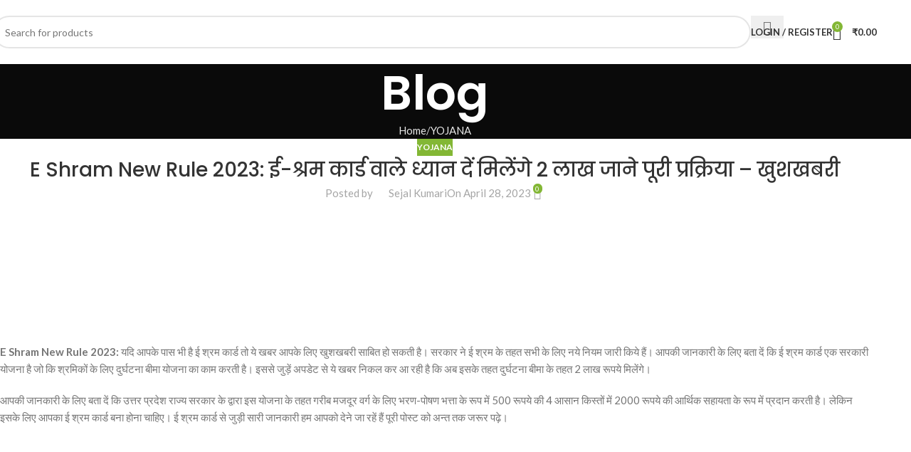

--- FILE ---
content_type: text/html; charset=UTF-8
request_url: https://sarkarihelp.in/e-shram-new-rule-2023/
body_size: 35532
content:
<!DOCTYPE html>
<html lang="en-US">
<head>
	<meta charset="UTF-8">
	<link rel="profile" href="https://gmpg.org/xfn/11">
	<link rel="pingback" href="https://sarkarihelp.in/xmlrpc.php">

	<title>E Shram New Rule 2023: ई-श्रम कार्ड वाले ध्यान दें मिलेंगे 2 लाख जाने पूरी प्रक्रिया &#8211; खुशखबरी &#8211; SarkariHelp</title><link rel="preload" as="style" href="https://fonts.googleapis.com/css?family=Lato%3A400%2C700%7CPoppins%3A400%2C600%2C500&#038;display=swap" /><link rel="stylesheet" href="https://fonts.googleapis.com/css?family=Lato%3A400%2C700%7CPoppins%3A400%2C600%2C500&#038;display=swap" media="print" onload="this.media='all'" /><noscript><link rel="stylesheet" href="https://fonts.googleapis.com/css?family=Lato%3A400%2C700%7CPoppins%3A400%2C600%2C500&#038;display=swap" /></noscript>
<meta name='robots' content='max-image-preview:large' />
<link rel='dns-prefetch' href='//fonts.googleapis.com' />
<link rel='dns-prefetch' href='//www.googletagmanager.com' />
<link rel='dns-prefetch' href='//pagead2.googlesyndication.com' />
<link rel='dns-prefetch' href='//www.google-analytics.com' />
<link rel='dns-prefetch' href='//www.googletagservices.com' />
<link rel='dns-prefetch' href='//ajax.cloudflare.com' />
<link href='https://fonts.gstatic.com' crossorigin rel='preconnect' />
<link rel="alternate" type="application/rss+xml" title="SarkariHelp &raquo; Feed" href="https://sarkarihelp.in/feed/" />
<link rel="alternate" type="application/rss+xml" title="SarkariHelp &raquo; Comments Feed" href="https://sarkarihelp.in/comments/feed/" />
<link rel="alternate" type="application/rss+xml" title="SarkariHelp &raquo; E Shram New Rule 2023: ई-श्रम कार्ड वाले ध्यान दें मिलेंगे 2 लाख जाने पूरी प्रक्रिया &#8211; खुशखबरी Comments Feed" href="https://sarkarihelp.in/e-shram-new-rule-2023/feed/" />
<link rel="alternate" title="oEmbed (JSON)" type="application/json+oembed" href="https://sarkarihelp.in/wp-json/oembed/1.0/embed?url=https%3A%2F%2Fsarkarihelp.in%2Fe-shram-new-rule-2023%2F" />
<link rel="alternate" title="oEmbed (XML)" type="text/xml+oembed" href="https://sarkarihelp.in/wp-json/oembed/1.0/embed?url=https%3A%2F%2Fsarkarihelp.in%2Fe-shram-new-rule-2023%2F&#038;format=xml" />
<style id='wp-img-auto-sizes-contain-inline-css' type='text/css'>
img:is([sizes=auto i],[sizes^="auto," i]){contain-intrinsic-size:3000px 1500px}
/*# sourceURL=wp-img-auto-sizes-contain-inline-css */
</style>
<link rel='stylesheet' id='wp-block-library-css' href='https://sarkarihelp.in/wp-includes/css/dist/block-library/style.min.css?ver=6.9' type='text/css' media='all' />
<link data-minify="1" rel='stylesheet' id='wc-blocks-style-css' href='https://sarkarihelp.in/wp-content/cache/min/1/wp-content/plugins/woocommerce/assets/client/blocks/wc-blocks.css?ver=1766426373' type='text/css' media='all' />
<style id='global-styles-inline-css' type='text/css'>
:root{--wp--preset--aspect-ratio--square: 1;--wp--preset--aspect-ratio--4-3: 4/3;--wp--preset--aspect-ratio--3-4: 3/4;--wp--preset--aspect-ratio--3-2: 3/2;--wp--preset--aspect-ratio--2-3: 2/3;--wp--preset--aspect-ratio--16-9: 16/9;--wp--preset--aspect-ratio--9-16: 9/16;--wp--preset--color--black: #000000;--wp--preset--color--cyan-bluish-gray: #abb8c3;--wp--preset--color--white: #ffffff;--wp--preset--color--pale-pink: #f78da7;--wp--preset--color--vivid-red: #cf2e2e;--wp--preset--color--luminous-vivid-orange: #ff6900;--wp--preset--color--luminous-vivid-amber: #fcb900;--wp--preset--color--light-green-cyan: #7bdcb5;--wp--preset--color--vivid-green-cyan: #00d084;--wp--preset--color--pale-cyan-blue: #8ed1fc;--wp--preset--color--vivid-cyan-blue: #0693e3;--wp--preset--color--vivid-purple: #9b51e0;--wp--preset--gradient--vivid-cyan-blue-to-vivid-purple: linear-gradient(135deg,rgb(6,147,227) 0%,rgb(155,81,224) 100%);--wp--preset--gradient--light-green-cyan-to-vivid-green-cyan: linear-gradient(135deg,rgb(122,220,180) 0%,rgb(0,208,130) 100%);--wp--preset--gradient--luminous-vivid-amber-to-luminous-vivid-orange: linear-gradient(135deg,rgb(252,185,0) 0%,rgb(255,105,0) 100%);--wp--preset--gradient--luminous-vivid-orange-to-vivid-red: linear-gradient(135deg,rgb(255,105,0) 0%,rgb(207,46,46) 100%);--wp--preset--gradient--very-light-gray-to-cyan-bluish-gray: linear-gradient(135deg,rgb(238,238,238) 0%,rgb(169,184,195) 100%);--wp--preset--gradient--cool-to-warm-spectrum: linear-gradient(135deg,rgb(74,234,220) 0%,rgb(151,120,209) 20%,rgb(207,42,186) 40%,rgb(238,44,130) 60%,rgb(251,105,98) 80%,rgb(254,248,76) 100%);--wp--preset--gradient--blush-light-purple: linear-gradient(135deg,rgb(255,206,236) 0%,rgb(152,150,240) 100%);--wp--preset--gradient--blush-bordeaux: linear-gradient(135deg,rgb(254,205,165) 0%,rgb(254,45,45) 50%,rgb(107,0,62) 100%);--wp--preset--gradient--luminous-dusk: linear-gradient(135deg,rgb(255,203,112) 0%,rgb(199,81,192) 50%,rgb(65,88,208) 100%);--wp--preset--gradient--pale-ocean: linear-gradient(135deg,rgb(255,245,203) 0%,rgb(182,227,212) 50%,rgb(51,167,181) 100%);--wp--preset--gradient--electric-grass: linear-gradient(135deg,rgb(202,248,128) 0%,rgb(113,206,126) 100%);--wp--preset--gradient--midnight: linear-gradient(135deg,rgb(2,3,129) 0%,rgb(40,116,252) 100%);--wp--preset--font-size--small: 13px;--wp--preset--font-size--medium: 20px;--wp--preset--font-size--large: 36px;--wp--preset--font-size--x-large: 42px;--wp--preset--spacing--20: 0.44rem;--wp--preset--spacing--30: 0.67rem;--wp--preset--spacing--40: 1rem;--wp--preset--spacing--50: 1.5rem;--wp--preset--spacing--60: 2.25rem;--wp--preset--spacing--70: 3.38rem;--wp--preset--spacing--80: 5.06rem;--wp--preset--shadow--natural: 6px 6px 9px rgba(0, 0, 0, 0.2);--wp--preset--shadow--deep: 12px 12px 50px rgba(0, 0, 0, 0.4);--wp--preset--shadow--sharp: 6px 6px 0px rgba(0, 0, 0, 0.2);--wp--preset--shadow--outlined: 6px 6px 0px -3px rgb(255, 255, 255), 6px 6px rgb(0, 0, 0);--wp--preset--shadow--crisp: 6px 6px 0px rgb(0, 0, 0);}:where(body) { margin: 0; }.wp-site-blocks > .alignleft { float: left; margin-right: 2em; }.wp-site-blocks > .alignright { float: right; margin-left: 2em; }.wp-site-blocks > .aligncenter { justify-content: center; margin-left: auto; margin-right: auto; }:where(.is-layout-flex){gap: 0.5em;}:where(.is-layout-grid){gap: 0.5em;}.is-layout-flow > .alignleft{float: left;margin-inline-start: 0;margin-inline-end: 2em;}.is-layout-flow > .alignright{float: right;margin-inline-start: 2em;margin-inline-end: 0;}.is-layout-flow > .aligncenter{margin-left: auto !important;margin-right: auto !important;}.is-layout-constrained > .alignleft{float: left;margin-inline-start: 0;margin-inline-end: 2em;}.is-layout-constrained > .alignright{float: right;margin-inline-start: 2em;margin-inline-end: 0;}.is-layout-constrained > .aligncenter{margin-left: auto !important;margin-right: auto !important;}.is-layout-constrained > :where(:not(.alignleft):not(.alignright):not(.alignfull)){margin-left: auto !important;margin-right: auto !important;}body .is-layout-flex{display: flex;}.is-layout-flex{flex-wrap: wrap;align-items: center;}.is-layout-flex > :is(*, div){margin: 0;}body .is-layout-grid{display: grid;}.is-layout-grid > :is(*, div){margin: 0;}body{padding-top: 0px;padding-right: 0px;padding-bottom: 0px;padding-left: 0px;}a:where(:not(.wp-element-button)){text-decoration: none;}:root :where(.wp-element-button, .wp-block-button__link){background-color: #32373c;border-width: 0;color: #fff;font-family: inherit;font-size: inherit;font-style: inherit;font-weight: inherit;letter-spacing: inherit;line-height: inherit;padding-top: calc(0.667em + 2px);padding-right: calc(1.333em + 2px);padding-bottom: calc(0.667em + 2px);padding-left: calc(1.333em + 2px);text-decoration: none;text-transform: inherit;}.has-black-color{color: var(--wp--preset--color--black) !important;}.has-cyan-bluish-gray-color{color: var(--wp--preset--color--cyan-bluish-gray) !important;}.has-white-color{color: var(--wp--preset--color--white) !important;}.has-pale-pink-color{color: var(--wp--preset--color--pale-pink) !important;}.has-vivid-red-color{color: var(--wp--preset--color--vivid-red) !important;}.has-luminous-vivid-orange-color{color: var(--wp--preset--color--luminous-vivid-orange) !important;}.has-luminous-vivid-amber-color{color: var(--wp--preset--color--luminous-vivid-amber) !important;}.has-light-green-cyan-color{color: var(--wp--preset--color--light-green-cyan) !important;}.has-vivid-green-cyan-color{color: var(--wp--preset--color--vivid-green-cyan) !important;}.has-pale-cyan-blue-color{color: var(--wp--preset--color--pale-cyan-blue) !important;}.has-vivid-cyan-blue-color{color: var(--wp--preset--color--vivid-cyan-blue) !important;}.has-vivid-purple-color{color: var(--wp--preset--color--vivid-purple) !important;}.has-black-background-color{background-color: var(--wp--preset--color--black) !important;}.has-cyan-bluish-gray-background-color{background-color: var(--wp--preset--color--cyan-bluish-gray) !important;}.has-white-background-color{background-color: var(--wp--preset--color--white) !important;}.has-pale-pink-background-color{background-color: var(--wp--preset--color--pale-pink) !important;}.has-vivid-red-background-color{background-color: var(--wp--preset--color--vivid-red) !important;}.has-luminous-vivid-orange-background-color{background-color: var(--wp--preset--color--luminous-vivid-orange) !important;}.has-luminous-vivid-amber-background-color{background-color: var(--wp--preset--color--luminous-vivid-amber) !important;}.has-light-green-cyan-background-color{background-color: var(--wp--preset--color--light-green-cyan) !important;}.has-vivid-green-cyan-background-color{background-color: var(--wp--preset--color--vivid-green-cyan) !important;}.has-pale-cyan-blue-background-color{background-color: var(--wp--preset--color--pale-cyan-blue) !important;}.has-vivid-cyan-blue-background-color{background-color: var(--wp--preset--color--vivid-cyan-blue) !important;}.has-vivid-purple-background-color{background-color: var(--wp--preset--color--vivid-purple) !important;}.has-black-border-color{border-color: var(--wp--preset--color--black) !important;}.has-cyan-bluish-gray-border-color{border-color: var(--wp--preset--color--cyan-bluish-gray) !important;}.has-white-border-color{border-color: var(--wp--preset--color--white) !important;}.has-pale-pink-border-color{border-color: var(--wp--preset--color--pale-pink) !important;}.has-vivid-red-border-color{border-color: var(--wp--preset--color--vivid-red) !important;}.has-luminous-vivid-orange-border-color{border-color: var(--wp--preset--color--luminous-vivid-orange) !important;}.has-luminous-vivid-amber-border-color{border-color: var(--wp--preset--color--luminous-vivid-amber) !important;}.has-light-green-cyan-border-color{border-color: var(--wp--preset--color--light-green-cyan) !important;}.has-vivid-green-cyan-border-color{border-color: var(--wp--preset--color--vivid-green-cyan) !important;}.has-pale-cyan-blue-border-color{border-color: var(--wp--preset--color--pale-cyan-blue) !important;}.has-vivid-cyan-blue-border-color{border-color: var(--wp--preset--color--vivid-cyan-blue) !important;}.has-vivid-purple-border-color{border-color: var(--wp--preset--color--vivid-purple) !important;}.has-vivid-cyan-blue-to-vivid-purple-gradient-background{background: var(--wp--preset--gradient--vivid-cyan-blue-to-vivid-purple) !important;}.has-light-green-cyan-to-vivid-green-cyan-gradient-background{background: var(--wp--preset--gradient--light-green-cyan-to-vivid-green-cyan) !important;}.has-luminous-vivid-amber-to-luminous-vivid-orange-gradient-background{background: var(--wp--preset--gradient--luminous-vivid-amber-to-luminous-vivid-orange) !important;}.has-luminous-vivid-orange-to-vivid-red-gradient-background{background: var(--wp--preset--gradient--luminous-vivid-orange-to-vivid-red) !important;}.has-very-light-gray-to-cyan-bluish-gray-gradient-background{background: var(--wp--preset--gradient--very-light-gray-to-cyan-bluish-gray) !important;}.has-cool-to-warm-spectrum-gradient-background{background: var(--wp--preset--gradient--cool-to-warm-spectrum) !important;}.has-blush-light-purple-gradient-background{background: var(--wp--preset--gradient--blush-light-purple) !important;}.has-blush-bordeaux-gradient-background{background: var(--wp--preset--gradient--blush-bordeaux) !important;}.has-luminous-dusk-gradient-background{background: var(--wp--preset--gradient--luminous-dusk) !important;}.has-pale-ocean-gradient-background{background: var(--wp--preset--gradient--pale-ocean) !important;}.has-electric-grass-gradient-background{background: var(--wp--preset--gradient--electric-grass) !important;}.has-midnight-gradient-background{background: var(--wp--preset--gradient--midnight) !important;}.has-small-font-size{font-size: var(--wp--preset--font-size--small) !important;}.has-medium-font-size{font-size: var(--wp--preset--font-size--medium) !important;}.has-large-font-size{font-size: var(--wp--preset--font-size--large) !important;}.has-x-large-font-size{font-size: var(--wp--preset--font-size--x-large) !important;}
/*# sourceURL=global-styles-inline-css */
</style>

<style id='woocommerce-inline-inline-css' type='text/css'>
.woocommerce form .form-row .required { visibility: visible; }
/*# sourceURL=woocommerce-inline-inline-css */
</style>
<link rel='stylesheet' id='elementor-frontend-css' href='https://sarkarihelp.in/wp-content/uploads/elementor/css/custom-frontend.min.css?ver=1766426276' type='text/css' media='all' />
<link data-minify="1" rel='stylesheet' id='elementor-post-37005-css' href='https://sarkarihelp.in/wp-content/cache/min/1/wp-content/uploads/elementor/css/post-37005.css?ver=1766426373' type='text/css' media='all' />
<link rel='stylesheet' id='wd-style-base-css' href='https://sarkarihelp.in/wp-content/cache/background-css/sarkarihelp.in/wp-content/themes/woodmart/css/parts/base.min.css?ver=8.2.7&wpr_t=1766449623' type='text/css' media='all' />
<link rel='stylesheet' id='wd-helpers-wpb-elem-css' href='https://sarkarihelp.in/wp-content/themes/woodmart/css/parts/helpers-wpb-elem.min.css?ver=8.2.7' type='text/css' media='all' />
<link rel='stylesheet' id='wd-elementor-base-css' href='https://sarkarihelp.in/wp-content/themes/woodmart/css/parts/int-elem-base.min.css?ver=8.2.7' type='text/css' media='all' />
<link rel='stylesheet' id='wd-woocommerce-base-css' href='https://sarkarihelp.in/wp-content/themes/woodmart/css/parts/woocommerce-base.min.css?ver=8.2.7' type='text/css' media='all' />
<link rel='stylesheet' id='wd-mod-star-rating-css' href='https://sarkarihelp.in/wp-content/themes/woodmart/css/parts/mod-star-rating.min.css?ver=8.2.7' type='text/css' media='all' />
<link rel='stylesheet' id='wd-woocommerce-block-notices-css' href='https://sarkarihelp.in/wp-content/themes/woodmart/css/parts/woo-mod-block-notices.min.css?ver=8.2.7' type='text/css' media='all' />
<link rel='stylesheet' id='wd-wp-blocks-css' href='https://sarkarihelp.in/wp-content/themes/woodmart/css/parts/wp-blocks.min.css?ver=8.2.7' type='text/css' media='all' />
<link rel='stylesheet' id='wd-header-base-css' href='https://sarkarihelp.in/wp-content/themes/woodmart/css/parts/header-base.min.css?ver=8.2.7' type='text/css' media='all' />
<link rel='stylesheet' id='wd-mod-tools-css' href='https://sarkarihelp.in/wp-content/themes/woodmart/css/parts/mod-tools.min.css?ver=8.2.7' type='text/css' media='all' />
<link rel='stylesheet' id='wd-header-search-css' href='https://sarkarihelp.in/wp-content/themes/woodmart/css/parts/header-el-search.min.css?ver=8.2.7' type='text/css' media='all' />
<link rel='stylesheet' id='wd-header-search-form-css' href='https://sarkarihelp.in/wp-content/themes/woodmart/css/parts/header-el-search-form.min.css?ver=8.2.7' type='text/css' media='all' />
<link rel='stylesheet' id='wd-wd-search-form-css' href='https://sarkarihelp.in/wp-content/themes/woodmart/css/parts/wd-search-form.min.css?ver=8.2.7' type='text/css' media='all' />
<link rel='stylesheet' id='wd-wd-search-dropdown-css' href='https://sarkarihelp.in/wp-content/themes/woodmart/css/parts/wd-search-dropdown.min.css?ver=8.2.7' type='text/css' media='all' />
<link rel='stylesheet' id='wd-woo-mod-login-form-css' href='https://sarkarihelp.in/wp-content/themes/woodmart/css/parts/woo-mod-login-form.min.css?ver=8.2.7' type='text/css' media='all' />
<link rel='stylesheet' id='wd-header-my-account-css' href='https://sarkarihelp.in/wp-content/themes/woodmart/css/parts/header-el-my-account.min.css?ver=8.2.7' type='text/css' media='all' />
<link rel='stylesheet' id='wd-header-cart-side-css' href='https://sarkarihelp.in/wp-content/themes/woodmart/css/parts/header-el-cart-side.min.css?ver=8.2.7' type='text/css' media='all' />
<link rel='stylesheet' id='wd-header-cart-css' href='https://sarkarihelp.in/wp-content/themes/woodmart/css/parts/header-el-cart.min.css?ver=8.2.7' type='text/css' media='all' />
<link rel='stylesheet' id='wd-widget-shopping-cart-css' href='https://sarkarihelp.in/wp-content/themes/woodmart/css/parts/woo-widget-shopping-cart.min.css?ver=8.2.7' type='text/css' media='all' />
<link rel='stylesheet' id='wd-widget-product-list-css' href='https://sarkarihelp.in/wp-content/themes/woodmart/css/parts/woo-widget-product-list.min.css?ver=8.2.7' type='text/css' media='all' />
<link rel='stylesheet' id='wd-header-mobile-nav-dropdown-css' href='https://sarkarihelp.in/wp-content/themes/woodmart/css/parts/header-el-mobile-nav-dropdown.min.css?ver=8.2.7' type='text/css' media='all' />
<link rel='stylesheet' id='wd-page-title-css' href='https://sarkarihelp.in/wp-content/themes/woodmart/css/parts/page-title.min.css?ver=8.2.7' type='text/css' media='all' />
<link rel='stylesheet' id='wd-post-types-mod-predefined-css' href='https://sarkarihelp.in/wp-content/themes/woodmart/css/parts/post-types-mod-predefined.min.css?ver=8.2.7' type='text/css' media='all' />
<link rel='stylesheet' id='wd-post-types-mod-categories-style-bg-css' href='https://sarkarihelp.in/wp-content/themes/woodmart/css/parts/post-types-mod-categories-style-bg.min.css?ver=8.2.7' type='text/css' media='all' />
<link rel='stylesheet' id='wd-blog-single-predefined-css' href='https://sarkarihelp.in/wp-content/themes/woodmart/css/parts/blog-single-predefined.min.css?ver=8.2.7' type='text/css' media='all' />
<link rel='stylesheet' id='wd-blog-mod-author-css' href='https://sarkarihelp.in/wp-content/themes/woodmart/css/parts/blog-mod-author.min.css?ver=8.2.7' type='text/css' media='all' />
<link rel='stylesheet' id='wd-blog-mod-comments-button-css' href='https://sarkarihelp.in/wp-content/themes/woodmart/css/parts/blog-mod-comments-button.min.css?ver=8.2.7' type='text/css' media='all' />
<link rel='stylesheet' id='wd-blog-el-author-bio-css' href='https://sarkarihelp.in/wp-content/themes/woodmart/css/parts/blog-el-author-bio.min.css?ver=8.2.7' type='text/css' media='all' />
<link rel='stylesheet' id='wd-social-icons-css' href='https://sarkarihelp.in/wp-content/themes/woodmart/css/parts/el-social-icons.min.css?ver=8.2.7' type='text/css' media='all' />
<link rel='stylesheet' id='wd-social-icons-styles-css' href='https://sarkarihelp.in/wp-content/themes/woodmart/css/parts/el-social-styles.min.css?ver=8.2.7' type='text/css' media='all' />
<link rel='stylesheet' id='wd-post-types-el-page-navigation-css' href='https://sarkarihelp.in/wp-content/themes/woodmart/css/parts/post-types-el-page-navigation.min.css?ver=8.2.7' type='text/css' media='all' />
<link rel='stylesheet' id='wd-blog-loop-base-css' href='https://sarkarihelp.in/wp-content/themes/woodmart/css/parts/blog-loop-base.min.css?ver=8.2.7' type='text/css' media='all' />
<link rel='stylesheet' id='wd-blog-loop-design-masonry-css' href='https://sarkarihelp.in/wp-content/themes/woodmart/css/parts/blog-loop-design-masonry.min.css?ver=8.2.7' type='text/css' media='all' />
<link rel='stylesheet' id='wd-swiper-css' href='https://sarkarihelp.in/wp-content/themes/woodmart/css/parts/lib-swiper.min.css?ver=8.2.7' type='text/css' media='all' />
<link rel='stylesheet' id='wd-post-types-mod-comments-css' href='https://sarkarihelp.in/wp-content/themes/woodmart/css/parts/post-types-mod-comments.min.css?ver=8.2.7' type='text/css' media='all' />
<link rel='stylesheet' id='wd-widget-collapse-css' href='https://sarkarihelp.in/wp-content/themes/woodmart/css/parts/opt-widget-collapse.min.css?ver=8.2.7' type='text/css' media='all' />
<link rel='stylesheet' id='wd-footer-base-css' href='https://sarkarihelp.in/wp-content/themes/woodmart/css/parts/footer-base.min.css?ver=8.2.7' type='text/css' media='all' />
<link rel='stylesheet' id='wd-scroll-top-css' href='https://sarkarihelp.in/wp-content/themes/woodmart/css/parts/opt-scrolltotop.min.css?ver=8.2.7' type='text/css' media='all' />
<link rel='stylesheet' id='wd-header-search-fullscreen-css' href='https://sarkarihelp.in/wp-content/themes/woodmart/css/parts/header-el-search-fullscreen-general.min.css?ver=8.2.7' type='text/css' media='all' />
<link rel='stylesheet' id='wd-header-search-fullscreen-2-css' href='https://sarkarihelp.in/wp-content/themes/woodmart/css/parts/header-el-search-fullscreen-2.min.css?ver=8.2.7' type='text/css' media='all' />
<link rel='stylesheet' id='wd-wd-search-results-css' href='https://sarkarihelp.in/wp-content/themes/woodmart/css/parts/wd-search-results.min.css?ver=8.2.7' type='text/css' media='all' />
<link rel='stylesheet' id='wd-header-my-account-sidebar-css' href='https://sarkarihelp.in/wp-content/themes/woodmart/css/parts/header-el-my-account-sidebar.min.css?ver=8.2.7' type='text/css' media='all' />
<link rel='stylesheet' id='wd-mfp-popup-css' href='https://sarkarihelp.in/wp-content/themes/woodmart/css/parts/lib-magnific-popup.min.css?ver=8.2.7' type='text/css' media='all' />
<link rel='stylesheet' id='wd-section-title-css' href='https://sarkarihelp.in/wp-content/themes/woodmart/css/parts/el-section-title.min.css?ver=8.2.7' type='text/css' media='all' />
<link rel='stylesheet' id='wd-text-block-css' href='https://sarkarihelp.in/wp-content/themes/woodmart/css/parts/el-text-block.min.css?ver=8.2.7' type='text/css' media='all' />
<link rel='stylesheet' id='wd-bottom-toolbar-css' href='https://sarkarihelp.in/wp-content/themes/woodmart/css/parts/opt-bottom-toolbar.min.css?ver=8.2.7' type='text/css' media='all' />
<link rel='stylesheet' id='wd-header-elements-base-css' href='https://sarkarihelp.in/wp-content/themes/woodmart/css/parts/header-el-base.min.css?ver=8.2.7' type='text/css' media='all' />
<link data-minify="1" rel='stylesheet' id='xts-style-header_899115-css' href='https://sarkarihelp.in/wp-content/cache/min/1/wp-content/uploads/2025/08/xts-header_899115-1755624813.css?ver=1766426373' type='text/css' media='all' />
<link data-minify="1" rel='stylesheet' id='xts-style-theme_settings_default-css' href='https://sarkarihelp.in/wp-content/cache/background-css/sarkarihelp.in/wp-content/cache/min/1/wp-content/uploads/2025/08/xts-theme_settings_default-1755678874.css?ver=1766426373&wpr_t=1766449623' type='text/css' media='all' />

<style id='rocket-lazyload-inline-css' type='text/css'>
.rll-youtube-player{position:relative;padding-bottom:56.23%;height:0;overflow:hidden;max-width:100%;}.rll-youtube-player:focus-within{outline: 2px solid currentColor;outline-offset: 5px;}.rll-youtube-player iframe{position:absolute;top:0;left:0;width:100%;height:100%;z-index:100;background:0 0}.rll-youtube-player img{bottom:0;display:block;left:0;margin:auto;max-width:100%;width:100%;position:absolute;right:0;top:0;border:none;height:auto;-webkit-transition:.4s all;-moz-transition:.4s all;transition:.4s all}.rll-youtube-player img:hover{-webkit-filter:brightness(75%)}.rll-youtube-player .play{height:100%;width:100%;left:0;top:0;position:absolute;background:var(--wpr-bg-d973cd54-b472-4716-9867-6bc4cf74ddc0) no-repeat center;background-color: transparent !important;cursor:pointer;border:none;}
/*# sourceURL=rocket-lazyload-inline-css */
</style>
<script type="text/javascript" src="https://sarkarihelp.in/wp-includes/js/jquery/jquery.min.js?ver=3.7.1" id="jquery-core-js" defer></script>
<script type="text/javascript" src="https://sarkarihelp.in/wp-includes/js/jquery/jquery-migrate.min.js?ver=3.4.1" id="jquery-migrate-js" defer></script>
<script type="text/javascript" src="https://sarkarihelp.in/wp-content/plugins/woocommerce/assets/js/jquery-blockui/jquery.blockUI.min.js?ver=2.7.0-wc.10.1.3" id="jquery-blockui-js" defer="defer" data-wp-strategy="defer"></script>
<script type="text/javascript" src="https://sarkarihelp.in/wp-content/plugins/woocommerce/assets/js/js-cookie/js.cookie.min.js?ver=2.1.4-wc.10.1.3" id="js-cookie-js" defer="defer" data-wp-strategy="defer"></script>
<script type="text/javascript" id="woocommerce-js-extra">
/* <![CDATA[ */
var woocommerce_params = {"ajax_url":"/wp-admin/admin-ajax.php","wc_ajax_url":"/?wc-ajax=%%endpoint%%","i18n_password_show":"Show password","i18n_password_hide":"Hide password"};
//# sourceURL=woocommerce-js-extra
/* ]]> */
</script>
<script type="text/javascript" src="https://sarkarihelp.in/wp-content/plugins/woocommerce/assets/js/frontend/woocommerce.min.js?ver=10.1.3" id="woocommerce-js" defer="defer" data-wp-strategy="defer"></script>
<script type="text/javascript" src="https://sarkarihelp.in/wp-content/themes/woodmart/js/scripts/global/scrollBar.min.js?ver=8.2.7" id="wd-scrollbar-js"></script>
<link rel="https://api.w.org/" href="https://sarkarihelp.in/wp-json/" /><link rel="alternate" title="JSON" type="application/json" href="https://sarkarihelp.in/wp-json/wp/v2/posts/1265" /><link rel="EditURI" type="application/rsd+xml" title="RSD" href="https://sarkarihelp.in/xmlrpc.php?rsd" />
<meta name="generator" content="WordPress 6.9" />
<meta name="generator" content="WooCommerce 10.1.3" />
<link rel="canonical" href="https://sarkarihelp.in/e-shram-new-rule-2023/" />
<link rel='shortlink' href='https://sarkarihelp.in/?p=1265' />
					<meta name="viewport" content="width=device-width, initial-scale=1.0, maximum-scale=1.0, user-scalable=no">
										<noscript><style>.woocommerce-product-gallery{ opacity: 1 !important; }</style></noscript>
	<meta name="generator" content="Elementor 3.31.2; features: e_font_icon_svg, additional_custom_breakpoints, e_element_cache; settings: css_print_method-external, google_font-enabled, font_display-swap">
			<style>
				.e-con.e-parent:nth-of-type(n+4):not(.e-lazyloaded):not(.e-no-lazyload),
				.e-con.e-parent:nth-of-type(n+4):not(.e-lazyloaded):not(.e-no-lazyload) * {
					background-image: none !important;
				}
				@media screen and (max-height: 1024px) {
					.e-con.e-parent:nth-of-type(n+3):not(.e-lazyloaded):not(.e-no-lazyload),
					.e-con.e-parent:nth-of-type(n+3):not(.e-lazyloaded):not(.e-no-lazyload) * {
						background-image: none !important;
					}
				}
				@media screen and (max-height: 640px) {
					.e-con.e-parent:nth-of-type(n+2):not(.e-lazyloaded):not(.e-no-lazyload),
					.e-con.e-parent:nth-of-type(n+2):not(.e-lazyloaded):not(.e-no-lazyload) * {
						background-image: none !important;
					}
				}
			</style>
			<link rel="icon" href="https://sarkarihelp.in/wp-content/uploads/2023/02/cropped-icon-32x32.png" sizes="32x32" />
<link rel="icon" href="https://sarkarihelp.in/wp-content/uploads/2023/02/cropped-icon-192x192.png" sizes="192x192" />
<link rel="apple-touch-icon" href="https://sarkarihelp.in/wp-content/uploads/2023/02/cropped-icon-180x180.png" />
<meta name="msapplication-TileImage" content="https://sarkarihelp.in/wp-content/uploads/2023/02/cropped-icon-270x270.png" />
		<style type="text/css" id="wp-custom-css">
			.product-image-summary .quantity {
display: none !important;
}
		</style>
		<style>
		
		</style><noscript><style id="rocket-lazyload-nojs-css">.rll-youtube-player, [data-lazy-src]{display:none !important;}</style></noscript><style id="wpr-lazyload-bg-container"></style><style id="wpr-lazyload-bg-exclusion"></style>
<noscript>
<style id="wpr-lazyload-bg-nostyle">input[type="date"]{--wpr-bg-0254b8a8-3dd1-4ff8-9438-fb2bff7320aa: url('https://sarkarihelp.in/wp-content/themes/woodmart/inc/admin/assets/images/calend-d.svg');}[class*="color-scheme-light"] input[type='date']{--wpr-bg-7d38f29a-c42b-468f-a432-c1766c64b8de: url('https://sarkarihelp.in/wp-content/themes/woodmart/inc/admin/assets/images/calend-l.svg');}.wd-popup.wd-promo-popup{--wpr-bg-80ee83a2-6d5f-4749-8c75-c8a7944cf76b: url('https://sarkarihelp.in/wp-content/uploads/2021/08/promo-popup.jpg');}.wd-page-title{--wpr-bg-731e77a6-5d0e-44fd-a658-0749d893c2b2: url('https://sarkarihelp.in/wp-content/uploads/2021/08/page-title-shop.jpg');}.rll-youtube-player .play{--wpr-bg-d973cd54-b472-4716-9867-6bc4cf74ddc0: url('https://sarkarihelp.in/wp-content/plugins/wp-rocket/assets/img/youtube.png');}</style>
</noscript>
<script type="application/javascript">const rocket_pairs = [{"selector":"input[type=\"date\"]","style":"input[type=\"date\"]{--wpr-bg-0254b8a8-3dd1-4ff8-9438-fb2bff7320aa: url('https:\/\/sarkarihelp.in\/wp-content\/themes\/woodmart\/inc\/admin\/assets\/images\/calend-d.svg');}","hash":"0254b8a8-3dd1-4ff8-9438-fb2bff7320aa","url":"https:\/\/sarkarihelp.in\/wp-content\/themes\/woodmart\/inc\/admin\/assets\/images\/calend-d.svg"},{"selector":"[class*=\"color-scheme-light\"] input[type='date']","style":"[class*=\"color-scheme-light\"] input[type='date']{--wpr-bg-7d38f29a-c42b-468f-a432-c1766c64b8de: url('https:\/\/sarkarihelp.in\/wp-content\/themes\/woodmart\/inc\/admin\/assets\/images\/calend-l.svg');}","hash":"7d38f29a-c42b-468f-a432-c1766c64b8de","url":"https:\/\/sarkarihelp.in\/wp-content\/themes\/woodmart\/inc\/admin\/assets\/images\/calend-l.svg"},{"selector":".wd-popup.wd-promo-popup","style":".wd-popup.wd-promo-popup{--wpr-bg-80ee83a2-6d5f-4749-8c75-c8a7944cf76b: url('https:\/\/sarkarihelp.in\/wp-content\/uploads\/2021\/08\/promo-popup.jpg');}","hash":"80ee83a2-6d5f-4749-8c75-c8a7944cf76b","url":"https:\/\/sarkarihelp.in\/wp-content\/uploads\/2021\/08\/promo-popup.jpg"},{"selector":".wd-page-title","style":".wd-page-title{--wpr-bg-731e77a6-5d0e-44fd-a658-0749d893c2b2: url('https:\/\/sarkarihelp.in\/wp-content\/uploads\/2021\/08\/page-title-shop.jpg');}","hash":"731e77a6-5d0e-44fd-a658-0749d893c2b2","url":"https:\/\/sarkarihelp.in\/wp-content\/uploads\/2021\/08\/page-title-shop.jpg"},{"selector":".rll-youtube-player .play","style":".rll-youtube-player .play{--wpr-bg-d973cd54-b472-4716-9867-6bc4cf74ddc0: url('https:\/\/sarkarihelp.in\/wp-content\/plugins\/wp-rocket\/assets\/img\/youtube.png');}","hash":"d973cd54-b472-4716-9867-6bc4cf74ddc0","url":"https:\/\/sarkarihelp.in\/wp-content\/plugins\/wp-rocket\/assets\/img\/youtube.png"}]; const rocket_excluded_pairs = [];</script></head>

<body class="wp-singular post-template-default single single-post postid-1265 single-format-standard wp-custom-logo wp-theme-woodmart theme-woodmart woocommerce-no-js wrapper-full-width  categories-accordion-on sticky-toolbar-on elementor-default elementor-kit-37005">
			<script type="text/javascript" id="wd-flicker-fix">// Flicker fix.</script>	
	
	<div class="wd-page-wrapper website-wrapper">
									<header class="whb-header whb-header_899115 whb-sticky-shadow whb-scroll-stick whb-sticky-real">
					<div class="whb-main-header">
	
<div class="whb-row whb-general-header whb-sticky-row whb-without-bg whb-without-border whb-color-dark whb-flex-flex-middle">
	<div class="container">
		<div class="whb-flex-row whb-general-header-inner">
			<div class="whb-column whb-col-left whb-column8 whb-visible-lg">
	<div class="site-logo whb-gs8bcnxektjsro21n657">
	<a href="https://sarkarihelp.in/" class="wd-logo wd-main-logo" rel="home" aria-label="Site logo">
		<img src="data:image/svg+xml,%3Csvg%20xmlns='http://www.w3.org/2000/svg'%20viewBox='0%200%20369%2053'%3E%3C/svg%3E" alt="SarkariHelp" style="max-width: 210px;" width="369" height="53" data-lazy-src="https://sarkarihelp.in/wp-content/themes/woodmart/images/wood-logo-dark.svg" /><noscript><img loading="lazy" src="https://sarkarihelp.in/wp-content/themes/woodmart/images/wood-logo-dark.svg" alt="SarkariHelp" style="max-width: 210px;" width="369" height="53" loading="lazy" /></noscript>	</a>
	</div>
</div>
<div class="whb-column whb-col-center whb-column9 whb-visible-lg">
	<div class="wd-search-form  wd-header-search-form wd-display-full-screen-2 whb-h5dji02yktaxyvnxy14c">

<form role="search" method="get" class="searchform  wd-style-with-bg" action="https://sarkarihelp.in/"  autocomplete="off">
	<input type="text" class="s" placeholder="Search for products" value="" name="s" aria-label="Search" title="Search for products" required/>
	<input type="hidden" name="post_type" value="product">

	<span class="wd-clear-search wd-hide"></span>

	
	<button type="submit" class="searchsubmit">
		<span>
			Search		</span>
			</button>
</form>


</div>
</div>
<div class="whb-column whb-col-right whb-column10 whb-visible-lg">
	<div class="wd-header-my-account wd-tools-element wd-event-hover wd-design-1 wd-account-style-text login-side-opener whb-vssfpylqqax9pvkfnxoz">
			<a href="https://sarkarihelp.in/my-account/" title="My account">
			
				<span class="wd-tools-icon">
									</span>
				<span class="wd-tools-text">
				Login / Register			</span>

					</a>

			</div>

<div class="wd-header-cart wd-tools-element wd-design-2 cart-widget-opener whb-nedhm962r512y1xz9j06">
	<a href="https://sarkarihelp.in/cart/" title="Shopping cart">
		
			<span class="wd-tools-icon">
															<span class="wd-cart-number wd-tools-count">0 <span>items</span></span>
									</span>
			<span class="wd-tools-text">
				
										<span class="wd-cart-subtotal"><span class="woocommerce-Price-amount amount"><bdi><span class="woocommerce-Price-currencySymbol">&#8377;</span>0.00</bdi></span></span>
					</span>

			</a>
	</div>
</div>
<div class="whb-column whb-mobile-left whb-column_mobile2 whb-hidden-lg">
	<div class="wd-tools-element wd-header-mobile-nav wd-style-text wd-design-1 whb-g1k0m1tib7raxrwkm1t3">
	<a href="#" rel="nofollow" aria-label="Open mobile menu">
		
		<span class="wd-tools-icon">
					</span>

		<span class="wd-tools-text">Menu</span>

			</a>
</div></div>
<div class="whb-column whb-mobile-center whb-column_mobile3 whb-hidden-lg">
	<div class="site-logo whb-lt7vdqgaccmapftzurvt">
	<a href="https://sarkarihelp.in/" class="wd-logo wd-main-logo" rel="home" aria-label="Site logo">
		<img src="data:image/svg+xml,%3Csvg%20xmlns='http://www.w3.org/2000/svg'%20viewBox='0%200%20369%2053'%3E%3C/svg%3E" alt="SarkariHelp" style="max-width: 138px;" width="369" height="53" data-lazy-src="https://sarkarihelp.in/wp-content/themes/woodmart/images/wood-logo-dark.svg" /><noscript><img loading="lazy" src="https://sarkarihelp.in/wp-content/themes/woodmart/images/wood-logo-dark.svg" alt="SarkariHelp" style="max-width: 138px;" width="369" height="53" loading="lazy" /></noscript>	</a>
	</div>
</div>
<div class="whb-column whb-mobile-right whb-column_mobile4 whb-hidden-lg">
	
<div class="wd-header-cart wd-tools-element wd-design-5 cart-widget-opener whb-trk5sfmvib0ch1s1qbtc">
	<a href="https://sarkarihelp.in/cart/" title="Shopping cart">
		
			<span class="wd-tools-icon">
															<span class="wd-cart-number wd-tools-count">0 <span>items</span></span>
									</span>
			<span class="wd-tools-text">
				
										<span class="wd-cart-subtotal"><span class="woocommerce-Price-amount amount"><bdi><span class="woocommerce-Price-currencySymbol">&#8377;</span>0.00</bdi></span></span>
					</span>

			</a>
	</div>
</div>
		</div>
	</div>
</div>
</div>
				</header>
			
								<div class="wd-page-content main-page-wrapper">
		
						<div class="wd-page-title page-title  page-title-default title-size-default title-design-centered color-scheme-light title-blog" style="">
					<div class="container">
													<h3 class="entry-title title">Blog</h3>
						
						
													<nav class="wd-breadcrumbs"><a href="https://sarkarihelp.in/">Home</a><span class="wd-delimiter"></span><a href="https://sarkarihelp.in/category/yojana/">YOJANA</a></nav>											</div>
				</div>
			
		<main id="main-content" class="wd-content-layout content-layout-wrapper container wd-sidebar-hidden-md-sm wd-sidebar-hidden-sm wd-builder-off" role="main">
				<div class="wd-content-area site-content">
				
			
<article id="post-1265" class="post-single-page post-1265 post type-post status-publish format-standard has-post-thumbnail hentry category-yojana">
	<header class="wd-single-post-header">
									<div class="wd-post-cat wd-style-with-bg">
					<a href="https://sarkarihelp.in/category/yojana/" rel="category tag">YOJANA</a>				</div>
			
							<h1 class="wd-entities-title wd-post-title title">E Shram New Rule 2023: ई-श्रम कार्ड वाले ध्यान दें मिलेंगे 2 लाख जाने पूरी प्रक्रिया &#8211; खुशखबरी</h1>
			
											<div class="wd-post-meta">
					<div class="wd-post-author wd-meta-author">
											<span>Posted by</span>
		
					<img alt='author-avatar' src="data:image/svg+xml,%3Csvg%20xmlns='http://www.w3.org/2000/svg'%20viewBox='0%200%2022%2022'%3E%3C/svg%3E" data-lazy-srcset='https://secure.gravatar.com/avatar/99f9e70e7e16747ddd1e2ba2eae35a3f9166dd0bd0b60215ddbb40afa60150df?s=44&#038;d=mm&#038;r=g 2x' class='avatar avatar-22 photo' height='22' width='22' decoding='async' data-lazy-src="https://secure.gravatar.com/avatar/99f9e70e7e16747ddd1e2ba2eae35a3f9166dd0bd0b60215ddbb40afa60150df?s=22&#038;d=mm&#038;r=g"/><noscript><img alt='author-avatar' src='https://secure.gravatar.com/avatar/99f9e70e7e16747ddd1e2ba2eae35a3f9166dd0bd0b60215ddbb40afa60150df?s=22&#038;d=mm&#038;r=g' srcset='https://secure.gravatar.com/avatar/99f9e70e7e16747ddd1e2ba2eae35a3f9166dd0bd0b60215ddbb40afa60150df?s=44&#038;d=mm&#038;r=g 2x' class='avatar avatar-22 photo' height='22' width='22' decoding='async'/></noscript>		
					<a href="https://sarkarihelp.in/author/fathermother/" class="author" rel="author">Sejal Kumari</a>
									</div>

											<div class="wd-modified-date">
									<time class="updated" datetime="2023-04-28T09:51:36+05:30">
			April 28, 2023		</time>
								</div>

						<div class="wd-post-date wd-style-default">
							<time class="published" datetime="2023-04-28T09:51:36+05:30">
								On April 28, 2023							</time>
						</div>
					
										<div class="wd-post-reply wd-style-1">
						<a href="https://sarkarihelp.in/e-shram-new-rule-2023/#respond"><span class="wd-replies-count">0</span></a>					</div>
									</div>
										<div class="wd-post-image">
									<img fetchpriority="high" width="300" height="168" src="data:image/svg+xml,%3Csvg%20xmlns='http://www.w3.org/2000/svg'%20viewBox='0%200%20300%20168'%3E%3C/svg%3E" class="attachment-post-thumbnail size-post-thumbnail wp-post-image" alt="E Shram Card New Rule 2023" decoding="async" data-lazy-srcset="https://sarkarihelp.in/wp-content/uploads/2023/04/download-94.jpg 300w, https://sarkarihelp.in/wp-content/uploads/2023/04/download-94-150x84.jpg 150w" data-lazy-sizes="(max-width: 300px) 100vw, 300px" data-lazy-src="https://sarkarihelp.in/wp-content/uploads/2023/04/download-94.jpg" /><noscript><img fetchpriority="high" width="300" height="168" src="https://sarkarihelp.in/wp-content/uploads/2023/04/download-94.jpg" class="attachment-post-thumbnail size-post-thumbnail wp-post-image" alt="E Shram Card New Rule 2023" decoding="async" srcset="https://sarkarihelp.in/wp-content/uploads/2023/04/download-94.jpg 300w, https://sarkarihelp.in/wp-content/uploads/2023/04/download-94-150x84.jpg 150w" sizes="(max-width: 300px) 100vw, 300px" /></noscript>								</div>
			</header>

			<div class="wd-entry-content">
			<p><strong>E Shram New Rule 2023:</strong> यदि आपके पास भी है ई श्रम कार्ड तो ये खबर आपके लिए खुशखबरी साबित हो सकती है। सरकार ने ई श्रम के तहत सभी के लिए नये नियम जारी किये हैं। आपकी जानकारी के लिए बता दें कि ई श्रम कार्ड एक सरकारी योजना है जो कि श्रमिकों के लिए दुर्घटना बीमा योजना का काम करती है। इससे जुड़ें अपडेट से ये खबर निकल कर आ रही है कि अब इसके तहत दुर्घटना बीमा के तहत 2 लाख रूपये मिलेंगे।</p>
<p>आपकी जानकारी के लिए बता दें कि उत्तर प्रदेश राज्य सरकार के द्वारा इस योजना के तहत गरीब मजदूर वर्ग के लिए भरण-पोषण भत्ता के रूप में 500 रूपये की 4 आसान किस्तों में 2000 रूपये की आर्थिक सहायता के रूप में प्रदान करती है। लेकिन इसके लिए आपका ई श्रम कार्ड बना होना चाहिए। ई श्रम कार्ड से जुड़ी सारी जानकारी हम आपको देने जा रहें हैं पूरी पोस्ट को अन्त तक जरूर पढ़े।</p>
<div id="attachment_1266" style="width: 310px" class="wp-caption aligncenter"><img decoding="async" aria-describedby="caption-attachment-1266" class="size-full wp-image-1266" src="data:image/svg+xml,%3Csvg%20xmlns='http://www.w3.org/2000/svg'%20viewBox='0%200%20300%20168'%3E%3C/svg%3E" alt="E Shram Card New Rule 2023" width="300" height="168" data-lazy-srcset="https://sarkarihelp.in/wp-content/uploads/2023/04/download-94.jpg 300w, https://sarkarihelp.in/wp-content/uploads/2023/04/download-94-150x84.jpg 150w" data-lazy-sizes="(max-width: 300px) 100vw, 300px" data-lazy-src="https://sarkarihelp.in/wp-content/uploads/2023/04/download-94.jpg" /><noscript><img decoding="async" aria-describedby="caption-attachment-1266" class="size-full wp-image-1266" src="https://sarkarihelp.in/wp-content/uploads/2023/04/download-94.jpg" alt="E Shram Card New Rule 2023" width="300" height="168" srcset="https://sarkarihelp.in/wp-content/uploads/2023/04/download-94.jpg 300w, https://sarkarihelp.in/wp-content/uploads/2023/04/download-94-150x84.jpg 150w" sizes="(max-width: 300px) 100vw, 300px" /></noscript><p id="caption-attachment-1266" class="wp-caption-text">E Shram Card New Rule 2023</p></div>
<h1 style="text-align: center;">E Shram  Card New Rule 2023</h1>
<p style="text-align: left;">ई लेबर कार्ड सरकार की ऐसी योजना है जिसके तहत सरकार गरीब वर्ग को जो कि ई श्रम के तहत रजिस्टर्ड हैं उन्हें मुफ्त साइकिल, मुफ्त सिलाई मशीन, बच्चों को छात्रवृत्ति और किस्तों में रूपये भी प्रदान करती है, जो कि गरीब वर्ग के लिए एक बहुत ही अच्छी योजना है।</p>
<p>आपको बता दे कि ई लेबर कार्ड योजना के तहत भारत देश के सभी असंगठित क्षेत्र के श्रमिक आवेदन कर सकते हैं। साथ ही ये भी बतातें चलें कि आवेदन करने वाले व्यक्ति की आयु 16 वर्ष से 59 वर्ष होनी चाहिए। जो कि एक मानक आयु सीमा निर्धारण है।</p>
<h2 style="text-align: center;">E Shram Card Rule Updated 2023</h2>
<p>ई श्रम कार्ड के नये नियम के तहत आवेदन करने वाले व्यक्ति की वार्षिक आय अधिक नहीं होनी चाहिए अन्यथा आपको इसके तहत वंचित कर दिया जाएगा तथा आने वाले समय में भी आपका ई श्रम कार्ड नही बन पायेगा। इसको लेकर सरकार बहुत सख्त है और ऐसे फर्जी लोगो को रजिस्टर करने से रोकने के लिए सरकार ने सख्त निर्देश दिये है।</p>
<p>आपकी जानकारी के लिए ये भी बता दें कि सरकारी नौकरी करने वाला व्यक्ति ई श्रम कार्ड योजना के तहत आवेदन नहीं कर सकता है। अगर वह ऐसा करता पाया गया तो उसकी नौकरी भी खतरे में आ सकती है। कैसी लगी आपको हमारी ये जानकारी हमें जरूर बताएं।</p>

					</div>
	
</article>

	
<div class="wd-author-bio wd-design-1">
	<img alt='author-avatar' src="data:image/svg+xml,%3Csvg%20xmlns='http://www.w3.org/2000/svg'%20viewBox='0%200%2074%2074'%3E%3C/svg%3E" data-lazy-srcset='https://secure.gravatar.com/avatar/99f9e70e7e16747ddd1e2ba2eae35a3f9166dd0bd0b60215ddbb40afa60150df?s=148&#038;d=mm&#038;r=g 2x' class='avatar avatar-74 photo' height='74' width='74' decoding='async' data-lazy-src="https://secure.gravatar.com/avatar/99f9e70e7e16747ddd1e2ba2eae35a3f9166dd0bd0b60215ddbb40afa60150df?s=74&#038;d=mm&#038;r=g"/><noscript><img alt='author-avatar' src='https://secure.gravatar.com/avatar/99f9e70e7e16747ddd1e2ba2eae35a3f9166dd0bd0b60215ddbb40afa60150df?s=74&#038;d=mm&#038;r=g' srcset='https://secure.gravatar.com/avatar/99f9e70e7e16747ddd1e2ba2eae35a3f9166dd0bd0b60215ddbb40afa60150df?s=148&#038;d=mm&#038;r=g 2x' class='avatar avatar-74 photo' height='74' width='74' decoding='async'/></noscript>	<h4 class="wd-author-title">About Sejal Kumari</h4>
		<p class="wd-author-area-info">Hi, My Name is Sejal Kumar Am Providing Best Latest NEWS Content in Hindi Languages I Have 4 Years Experience in This Field.</p>
		<a class="wd-author-link" href="https://sarkarihelp.in/author/fathermother/" rel="author">
		View all posts by Sejal Kumari	</a>
</div>


			
				<div class="wd-single-footer">
																			<div
						class=" wd-social-icons wd-style-colored wd-size-default social-share wd-shape-circle">
				
				
									<a rel="noopener noreferrer nofollow" href="https://www.facebook.com/sharer/sharer.php?u=https://sarkarihelp.in/e-shram-new-rule-2023/" target="_blank" class=" wd-social-icon social-facebook" aria-label="Facebook social link">
						<span class="wd-icon"></span>
											</a>
				
									<a rel="noopener noreferrer nofollow" href="https://x.com/share?url=https://sarkarihelp.in/e-shram-new-rule-2023/" target="_blank" class=" wd-social-icon social-twitter" aria-label="X social link">
						<span class="wd-icon"></span>
											</a>
				
				
				
				
				
				
									<a rel="noopener noreferrer nofollow" href="https://pinterest.com/pin/create/button/?url=https://sarkarihelp.in/e-shram-new-rule-2023/&media=https://sarkarihelp.in/wp-content/uploads/2023/04/download-94.jpg&description=E+Shram+New+Rule+2023%3A+%E0%A4%88-%E0%A4%B6%E0%A5%8D%E0%A4%B0%E0%A4%AE+%E0%A4%95%E0%A4%BE%E0%A4%B0%E0%A5%8D%E0%A4%A1+%E0%A4%B5%E0%A4%BE%E0%A4%B2%E0%A5%87+%E0%A4%A7%E0%A5%8D%E0%A4%AF%E0%A4%BE%E0%A4%A8+%E0%A4%A6%E0%A5%87%E0%A4%82+%E0%A4%AE%E0%A4%BF%E0%A4%B2%E0%A5%87%E0%A4%82%E0%A4%97%E0%A5%87+2+%E0%A4%B2%E0%A4%BE%E0%A4%96+%E0%A4%9C%E0%A4%BE%E0%A4%A8%E0%A5%87+%E0%A4%AA%E0%A5%82%E0%A4%B0%E0%A5%80+%E0%A4%AA%E0%A5%8D%E0%A4%B0%E0%A4%95%E0%A5%8D%E0%A4%B0%E0%A4%BF%E0%A4%AF%E0%A4%BE+%26%238211%3B+%E0%A4%96%E0%A5%81%E0%A4%B6%E0%A4%96%E0%A4%AC%E0%A4%B0%E0%A5%80" target="_blank" class=" wd-social-icon social-pinterest" aria-label="Pinterest social link">
						<span class="wd-icon"></span>
											</a>
				
				
									<a rel="noopener noreferrer nofollow" href="https://www.linkedin.com/shareArticle?mini=true&url=https://sarkarihelp.in/e-shram-new-rule-2023/" target="_blank" class=" wd-social-icon social-linkedin" aria-label="Linkedin social link">
						<span class="wd-icon"></span>
											</a>
				
				
				
				
				
				
				
				
				
				
				
				
				
				
				
									<a rel="noopener noreferrer nofollow" href="https://telegram.me/share/url?url=https://sarkarihelp.in/e-shram-new-rule-2023/" target="_blank" class=" wd-social-icon social-tg" aria-label="Telegram social link">
						<span class="wd-icon"></span>
											</a>
				
				
			</div>

											</div>

						
					<div class="wd-page-nav wd-design-1">
									<div class="wd-page-nav-btn prev-btn">
													<a href="https://sarkarihelp.in/old-coin-sell-2023-2/">
								<div class="wd-label">Newer</div>
								<span class="wd-entities-title">Old Coin Sell 2023: इस 2 रूपये के सिक्के की कीमत 25 लाख रूपये, देखें पूरी जानकारी &#8211; Very Useful</span>
								<span class="wd-page-nav-icon"></span>
							</a>
											</div>

																							<a href="https://sarkarihelp.in/blog-2/" class="back-to-archive wd-tooltip">Back to list</a>
					
					<div class="wd-page-nav-btn next-btn">
													<a href="https://sarkarihelp.in/make-new-aadhar-card-2023/">
								<span class="wd-label">Older</span>
								<span class="wd-entities-title">Make New Aadhar Card 2023: घर बैठे-बैठे बनाये नया आधार कार्ड तुरन्त &#8211; देखें पूरी जानकारी</span>
								<span class="wd-page-nav-icon"></span>
							</a>
											</div>
			</div>
		
			
			
<div id="comments" class="comments-area">
	
		<div id="respond" class="comment-respond">
		<h3 id="reply-title" class="comment-reply-title">Leave a Reply <small><a rel="nofollow" id="cancel-comment-reply-link" href="/e-shram-new-rule-2023/#respond" style="display:none;">Cancel reply</a></small></h3><form action="https://sarkarihelp.in/wp-comments-post.php" method="post" id="commentform" class="comment-form"><p class="comment-notes"><span id="email-notes">Your email address will not be published.</span> <span class="required-field-message">Required fields are marked <span class="required">*</span></span></p><p class="comment-form-comment"><label for="comment">Comment <span class="required">*</span></label> <textarea id="comment" name="comment" cols="45" rows="8" maxlength="65525" required></textarea></p><p class="comment-form-author"><label for="author">Name <span class="required">*</span></label> <input id="author" name="author" type="text" value="" size="30" maxlength="245" autocomplete="name" required /></p>
<p class="comment-form-email"><label for="email">Email <span class="required">*</span></label> <input id="email" name="email" type="email" value="" size="30" maxlength="100" aria-describedby="email-notes" autocomplete="email" required /></p>
<p class="comment-form-url"><label for="url">Website</label> <input id="url" name="url" type="url" value="" size="30" maxlength="200" autocomplete="url" /></p>
<p class="comment-form-cookies-consent"><input id="wp-comment-cookies-consent" name="wp-comment-cookies-consent" type="checkbox" value="yes" /> <label for="wp-comment-cookies-consent">Save my name, email, and website in this browser for the next time I comment.</label></p>
<p class="form-submit"><input name="submit" type="submit" id="submit" class="submit" value="Post Comment" /> <input type='hidden' name='comment_post_ID' value='1265' id='comment_post_ID' />
<input type='hidden' name='comment_parent' id='comment_parent' value='0' />
</p><p style="display: none;"><input type="hidden" id="akismet_comment_nonce" name="akismet_comment_nonce" value="2ecbbdeee0" /></p><p style="display: none !important;" class="akismet-fields-container" data-prefix="ak_"><label>&#916;<textarea name="ak_hp_textarea" cols="45" rows="8" maxlength="100"></textarea></label><input type="hidden" id="ak_js_1" name="ak_js" value="194"/><script>document.getElementById( "ak_js_1" ).setAttribute( "value", ( new Date() ).getTime() );</script></p></form>	</div><!-- #respond -->
	
</div>

		
</div>


			</main>
		
</div>
								<div class="wd-prefooter">
				<div class="container wd-entry-content">
											Copyrights © 2018 - 2025 is a Registered Trademark
									</div>
			</div>
							<footer class="wd-footer footer-container color-scheme-dark">
																																											<div class="wd-copyrights copyrights-wrapper wd-layout-two-columns">
						<div class="container wd-grid-g">
							<div class="wd-col-start reset-last-child">
																	Copyrights © 2018 - 2025 SarkariHelp is a Registered Trademark															</div>
															<div class="wd-col-end reset-last-child">
									<img src="data:image/svg+xml,%3Csvg%20xmlns='http://www.w3.org/2000/svg'%20viewBox='0%200%200%200'%3E%3C/svg%3E" alt="payments" data-lazy-src="https://sarkarihelp.in/wp-content/themes/woodmart/images/payments.png"><noscript><img src="https://sarkarihelp.in/wp-content/themes/woodmart/images/payments.png" alt="payments"></noscript>								</div>
													</div>
					</div>
							</footer>
			</div>
<div class="wd-close-side wd-fill"></div>
		<a href="#" class="scrollToTop" aria-label="Scroll to top button"></a>
		<div class="wd-search-full-screen-2 wd-scroll wd-fill">
	<span class="wd-close-search wd-action-btn wd-style-icon wd-cross-icon">
		<a href="#" rel="nofollow" aria-label="Close search form"></a>
	</span>

			<div class="container">
	
	<form role="search" method="get" class="searchform  wd-style-with-bg woodmart-ajax-search" action="https://sarkarihelp.in/"  data-thumbnail="1" data-price="1" data-post_type="product" data-count="20" data-sku="0" data-symbols_count="3" data-include_cat_search="no" autocomplete="off">
		<input type="text" class="s" placeholder="Search for products" value="" name="s" aria-label="Search" title="Search for products" required/>
		<input type="hidden" name="post_type" value="product">

					<span class="wd-clear-search wd-hide"></span>
		
		
		<button type="submit" class="searchsubmit">
			<span>
				Search			</span>
					</button>
	</form>

	<div class="wd-search-loader wd-fill"></div>

	
	
	
			<div class="wd-search-results  wd-scroll-content"></div>
		
	
			</div>
	</div>
<div class="mobile-nav wd-side-hidden wd-side-hidden-nav wd-left wd-opener-arrow"><div class="wd-search-form ">

<form role="search" method="get" class="searchform  wd-style-default woodmart-ajax-search" action="https://sarkarihelp.in/"  data-thumbnail="1" data-price="1" data-post_type="product" data-count="20" data-sku="0" data-symbols_count="3" data-include_cat_search="no" autocomplete="off">
	<input type="text" class="s" placeholder="Search for products" value="" name="s" aria-label="Search" title="Search for products" required/>
	<input type="hidden" name="post_type" value="product">

	<span class="wd-clear-search wd-hide"></span>

	
	<button type="submit" class="searchsubmit">
		<span>
			Search		</span>
			</button>
</form>

	<div class="wd-search-results-wrapper">
		<div class="wd-search-results wd-dropdown-results wd-dropdown wd-scroll">
			<div class="wd-scroll-content">
				
				
							</div>
		</div>
	</div>

</div>
				<ul class="wd-nav wd-nav-mob-tab wd-style-underline">
					<li class="mobile-tab-title mobile-pages-title  wd-active" data-menu="pages">
						<a href="#" rel="nofollow noopener">
							<span class="nav-link-text">
								Menu							</span>
						</a>
					</li>
					<li class="mobile-tab-title mobile-categories-title " data-menu="categories">
						<a href="#" rel="nofollow noopener">
							<span class="nav-link-text">
								Categories							</span>
						</a>
					</li>
				</ul>
			<ul id="menu-categories" class="mobile-categories-menu menu wd-nav wd-nav-mobile wd-layout-dropdown"><li id="menu-item-10060" class="menu-item menu-item-type-taxonomy menu-item-object-product_cat menu-item-10060 item-level-0 menu-item-has-block menu-item-has-children dropdown-with-height" ><a href="https://sarkarihelp.in/product-category/furniture/" class="woodmart-nav-link"><img  alt="images" src="data:image/svg+xml,%3Csvg%20xmlns='http://www.w3.org/2000/svg'%20viewBox='0%200%2018%2018'%3E%3C/svg%3E" title="images" class="wd-nav-img" width="18" height="18" data-lazy-src="https://sarkarihelp.in/wp-content/uploads/2023/04/images.jpg"><noscript><img  alt="images" src="https://sarkarihelp.in/wp-content/uploads/2023/04/images.jpg" title="images" loading="lazy" class="wd-nav-img" width="18" height="18"></noscript><span class="nav-link-text">Furniture</span></a></li>
<li id="menu-item-10063" class="menu-item menu-item-type-taxonomy menu-item-object-product_cat menu-item-10063 item-level-0 menu-item-has-block menu-item-has-children dropdown-with-height" ><a href="https://sarkarihelp.in/product-category/cooking/" class="woodmart-nav-link"><img  title="Bihar Police Recruitment 2023 के तहत बिहार पुलिस में SI, ASI, और Constable के 7808 पदों के लिए जारी नोटिफिकेशन, देखें पूरी जानकारी" loading="lazy" class="wd-nav-img" width="18" height="18"><span class="nav-link-text">Cooking</span></a></li>
<li id="menu-item-10065" class="menu-item menu-item-type-taxonomy menu-item-object-product_cat menu-item-10065 item-level-0 menu-item-has-block menu-item-has-children dropdown-with-height" ><a href="https://sarkarihelp.in/product-category/toys/" class="woodmart-nav-link"><img  src="data:image/svg+xml,%3Csvg%20xmlns='http://www.w3.org/2000/svg'%20viewBox='0%200%2018%2018'%3E%3C/svg%3E" title="images" class="wd-nav-img" width="18" height="18" data-lazy-src="https://sarkarihelp.in/wp-content/uploads/2023/04/images-5.jpg"><noscript><img  src="https://sarkarihelp.in/wp-content/uploads/2023/04/images-5.jpg" title="images" loading="lazy" class="wd-nav-img" width="18" height="18"></noscript><span class="nav-link-text">Fashion</span></a></li>
<li id="menu-item-36929" class="menu-item menu-item-type-taxonomy menu-item-object-product_cat menu-item-36929 item-level-0 menu-item-has-block menu-item-has-children dropdown-with-height" ><a href="https://sarkarihelp.in/product-category/cooking/" class="woodmart-nav-link"><img  title="Bihar Police Recruitment 2023 के तहत बिहार पुलिस में SI, ASI, और Constable के 7808 पदों के लिए जारी नोटिफिकेशन, देखें पूरी जानकारी" loading="lazy" class="wd-nav-img" width="18" height="18"><span class="nav-link-text">Fashion</span></a></li>
<li id="menu-item-10062" class="menu-item menu-item-type-taxonomy menu-item-object-product_cat menu-item-10062 item-level-0 menu-item-has-block menu-item-has-children dropdown-with-height" ><a href="https://sarkarihelp.in/product-category/clocks/" class="woodmart-nav-link"><img width="150" height="125" src="data:image/svg+xml,%3Csvg%20xmlns='http://www.w3.org/2000/svg'%20viewBox='0%200%20150%20125'%3E%3C/svg%3E" class="wd-nav-img" alt="Clocks" decoding="async" data-lazy-srcset="https://sarkarihelp.in/wp-content/uploads/2021/08/preview-retail-1.jpg 300w, https://sarkarihelp.in/wp-content/uploads/2021/08/preview-retail-1-150x125.jpg 150w" data-lazy-sizes="auto, (max-width: 150px) 100vw, 150px" data-lazy-src="https://sarkarihelp.in/wp-content/uploads/2021/08/preview-retail-1.jpg" /><noscript><img width="150" height="125" src="https://sarkarihelp.in/wp-content/uploads/2021/08/preview-retail-1.jpg" class="wd-nav-img" alt="Clocks" loading="lazy" decoding="async" srcset="https://sarkarihelp.in/wp-content/uploads/2021/08/preview-retail-1.jpg 300w, https://sarkarihelp.in/wp-content/uploads/2021/08/preview-retail-1-150x125.jpg 150w" sizes="auto, (max-width: 150px) 100vw, 150px" /></noscript><span class="nav-link-text">Clocks</span></a></li>
<li id="menu-item-10061" class="menu-item menu-item-type-taxonomy menu-item-object-product_cat menu-item-10061 item-level-0 menu-item-has-block menu-item-has-children dropdown-with-height" ><a href="https://sarkarihelp.in/product-category/lighting/" class="woodmart-nav-link"><img  src="data:image/svg+xml,%3Csvg%20xmlns='http://www.w3.org/2000/svg'%20viewBox='0%200%2018%2018'%3E%3C/svg%3E" title="images" class="wd-nav-img" width="18" height="18" data-lazy-src="https://sarkarihelp.in/wp-content/uploads/2023/04/images-1.jpg"><noscript><img  src="https://sarkarihelp.in/wp-content/uploads/2023/04/images-1.jpg" title="images" loading="lazy" class="wd-nav-img" width="18" height="18"></noscript><span class="nav-link-text">Lighting</span></a></li>
<li id="menu-item-36837" class="menu-item menu-item-type-taxonomy menu-item-object-product_cat menu-item-36837 item-level-0 menu-item-has-block menu-item-has-children dropdown-with-height" ><a href="https://sarkarihelp.in/product-category/toys/" class="woodmart-nav-link"><img  src="data:image/svg+xml,%3Csvg%20xmlns='http://www.w3.org/2000/svg'%20viewBox='0%200%2018%2018'%3E%3C/svg%3E" title="images" class="wd-nav-img" width="18" height="18" data-lazy-src="https://sarkarihelp.in/wp-content/uploads/2023/04/images-5.jpg"><noscript><img  src="https://sarkarihelp.in/wp-content/uploads/2023/04/images-5.jpg" title="images" loading="lazy" class="wd-nav-img" width="18" height="18"></noscript><span class="nav-link-text">Toys</span></a></li>
<li id="menu-item-36930" class="menu-item menu-item-type-taxonomy menu-item-object-product_cat menu-item-36930 item-level-0 menu-item-has-block menu-item-has-children dropdown-with-height" ><a href="https://sarkarihelp.in/product-category/cooking/" class="woodmart-nav-link"><img  title="Bihar Police Recruitment 2023 के तहत बिहार पुलिस में SI, ASI, और Constable के 7808 पदों के लिए जारी नोटिफिकेशन, देखें पूरी जानकारी" loading="lazy" class="wd-nav-img" width="18" height="18"><span class="nav-link-text">Cooking</span></a></li>
<li id="menu-item-36838" class="menu-item menu-item-type-taxonomy menu-item-object-product_cat menu-item-36838 item-level-0" ><a href="https://sarkarihelp.in/product-category/furniture/" class="woodmart-nav-link"><img  alt="images" src="data:image/svg+xml,%3Csvg%20xmlns='http://www.w3.org/2000/svg'%20viewBox='0%200%2018%2018'%3E%3C/svg%3E" title="images" class="wd-nav-img" width="18" height="18" data-lazy-src="https://sarkarihelp.in/wp-content/uploads/2023/04/images.jpg"><noscript><img  alt="images" src="https://sarkarihelp.in/wp-content/uploads/2023/04/images.jpg" title="images" loading="lazy" class="wd-nav-img" width="18" height="18"></noscript><span class="nav-link-text">Hand Made</span></a></li>
<li id="menu-item-36839" class="menu-item menu-item-type-taxonomy menu-item-object-product_cat menu-item-36839 item-level-0" ><a href="https://sarkarihelp.in/product-category/lighting/" class="woodmart-nav-link"><img  src="data:image/svg+xml,%3Csvg%20xmlns='http://www.w3.org/2000/svg'%20viewBox='0%200%2018%2018'%3E%3C/svg%3E" title="images" class="wd-nav-img" width="18" height="18" data-lazy-src="https://sarkarihelp.in/wp-content/uploads/2023/04/images-1.jpg"><noscript><img  src="https://sarkarihelp.in/wp-content/uploads/2023/04/images-1.jpg" title="images" loading="lazy" class="wd-nav-img" width="18" height="18"></noscript><span class="nav-link-text">Minimalism</span></a></li>
<li id="menu-item-36840" class="menu-item menu-item-type-taxonomy menu-item-object-product_cat menu-item-36840 item-level-0" ><a href="https://sarkarihelp.in/product-category/clocks/" class="woodmart-nav-link"><img width="150" height="125" src="data:image/svg+xml,%3Csvg%20xmlns='http://www.w3.org/2000/svg'%20viewBox='0%200%20150%20125'%3E%3C/svg%3E" class="wd-nav-img" alt="Electronics" decoding="async" data-lazy-srcset="https://sarkarihelp.in/wp-content/uploads/2021/08/preview-retail-1.jpg 300w, https://sarkarihelp.in/wp-content/uploads/2021/08/preview-retail-1-150x125.jpg 150w" data-lazy-sizes="auto, (max-width: 150px) 100vw, 150px" data-lazy-src="https://sarkarihelp.in/wp-content/uploads/2021/08/preview-retail-1.jpg" /><noscript><img width="150" height="125" src="https://sarkarihelp.in/wp-content/uploads/2021/08/preview-retail-1.jpg" class="wd-nav-img" alt="Electronics" loading="lazy" decoding="async" srcset="https://sarkarihelp.in/wp-content/uploads/2021/08/preview-retail-1.jpg 300w, https://sarkarihelp.in/wp-content/uploads/2021/08/preview-retail-1-150x125.jpg 150w" sizes="auto, (max-width: 150px) 100vw, 150px" /></noscript><span class="nav-link-text">Electronics</span></a></li>
<li id="menu-item-36843" class="menu-item menu-item-type-taxonomy menu-item-object-product_cat menu-item-36843 item-level-0" ><a href="https://sarkarihelp.in/product-category/cooking/" class="woodmart-nav-link"><img  title="Bihar Police Recruitment 2023 के तहत बिहार पुलिस में SI, ASI, और Constable के 7808 पदों के लिए जारी नोटिफिकेशन, देखें पूरी जानकारी" loading="lazy" class="wd-nav-img" width="18" height="18"><span class="nav-link-text">Cars</span></a></li>
</ul><ul id="menu-mobile-navigation" class="mobile-pages-menu menu wd-nav wd-nav-mobile wd-layout-dropdown wd-active"><li id="menu-item-37346" class="menu-item menu-item-type-post_type menu-item-object-page menu-item-home menu-item-37346 item-level-0 menu-item-has-block menu-item-has-children" ><a href="https://sarkarihelp.in/" class="woodmart-nav-link"><span class="nav-link-text">Home</span></a></li>
<li id="menu-item-36861" class="menu-item menu-item-type-post_type menu-item-object-page menu-item-36861 item-level-0" ><a href="https://sarkarihelp.in/shop/" class="woodmart-nav-link"><span class="nav-link-text">Shop</span></a></li>
<li id="menu-item-36954" class="menu-item menu-item-type-post_type menu-item-object-page menu-item-36954 item-level-0" ><a href="https://sarkarihelp.in/shop/" class="woodmart-nav-link"><span class="nav-link-text">Shop</span></a></li>
<li id="menu-item-37097" class="menu-item menu-item-type-post_type menu-item-object-page menu-item-37097 item-level-0" ><a href="https://sarkarihelp.in/shop-2/" class="woodmart-nav-link"><span class="nav-link-text">Shop</span></a></li>
<li id="menu-item-37209" class="menu-item menu-item-type-post_type menu-item-object-page menu-item-37209 item-level-0" ><a href="https://sarkarihelp.in/shop-2/" class="woodmart-nav-link"><span class="nav-link-text">Shop</span></a></li>
<li id="menu-item-37274" class="menu-item menu-item-type-post_type menu-item-object-page menu-item-37274 item-level-0" ><a href="https://sarkarihelp.in/shop-2/" class="woodmart-nav-link"><span class="nav-link-text">Shop</span></a></li>
<li id="menu-item-36859" class="menu-item menu-item-type-post_type menu-item-object-page menu-item-36859 item-level-0" ><a href="https://sarkarihelp.in/blog/" class="woodmart-nav-link"><span class="nav-link-text">Blog</span></a></li>
<li id="menu-item-36952" class="menu-item menu-item-type-post_type menu-item-object-page menu-item-36952 item-level-0" ><a href="https://sarkarihelp.in/blog/" class="woodmart-nav-link"><span class="nav-link-text">Blog</span></a></li>
<li id="menu-item-37112" class="menu-item menu-item-type-post_type menu-item-object-page current_page_parent menu-item-37112 item-level-0" ><a href="https://sarkarihelp.in/blog-2/" class="woodmart-nav-link"><span class="nav-link-text">Blog</span></a></li>
<li id="menu-item-37224" class="menu-item menu-item-type-post_type menu-item-object-page current_page_parent menu-item-37224 item-level-0" ><a href="https://sarkarihelp.in/blog-2/" class="woodmart-nav-link"><span class="nav-link-text">Blog</span></a></li>
<li id="menu-item-37289" class="menu-item menu-item-type-post_type menu-item-object-page current_page_parent menu-item-37289 item-level-0" ><a href="https://sarkarihelp.in/blog-2/" class="woodmart-nav-link"><span class="nav-link-text">Blog</span></a></li>
<li id="menu-item-36860" class="menu-item menu-item-type-post_type menu-item-object-page menu-item-36860 item-level-0" ><a href="https://sarkarihelp.in/portfolio/" class="woodmart-nav-link"><span class="nav-link-text">Portfolio</span></a></li>
<li id="menu-item-36953" class="menu-item menu-item-type-post_type menu-item-object-page menu-item-36953 item-level-0" ><a href="https://sarkarihelp.in/portfolio/" class="woodmart-nav-link"><span class="nav-link-text">Portfolio</span></a></li>
<li id="menu-item-37119" class="menu-item menu-item-type-post_type menu-item-object-page menu-item-37119 item-level-0" ><a href="https://sarkarihelp.in/portfolio-2/" class="woodmart-nav-link"><span class="nav-link-text">Portfolio</span></a></li>
<li id="menu-item-37231" class="menu-item menu-item-type-post_type menu-item-object-page menu-item-37231 item-level-0" ><a href="https://sarkarihelp.in/portfolio-2/" class="woodmart-nav-link"><span class="nav-link-text">Portfolio</span></a></li>
<li id="menu-item-37296" class="menu-item menu-item-type-post_type menu-item-object-page menu-item-37296 item-level-0" ><a href="https://sarkarihelp.in/portfolio-2/" class="woodmart-nav-link"><span class="nav-link-text">Portfolio</span></a></li>
<li id="menu-item-36865" class="menu-item menu-item-type-post_type menu-item-object-page menu-item-36865 item-level-0" ><a href="https://sarkarihelp.in/about-us-3/" class="woodmart-nav-link"><span class="nav-link-text">About us</span></a></li>
<li id="menu-item-36958" class="menu-item menu-item-type-post_type menu-item-object-page menu-item-36958 item-level-0" ><a href="https://sarkarihelp.in/about-us-3/" class="woodmart-nav-link"><span class="nav-link-text">About us</span></a></li>
<li id="menu-item-37118" class="menu-item menu-item-type-post_type menu-item-object-page menu-item-37118 item-level-0" ><a href="https://sarkarihelp.in/about-us-3-2/" class="woodmart-nav-link"><span class="nav-link-text">About us</span></a></li>
<li id="menu-item-37230" class="menu-item menu-item-type-post_type menu-item-object-page menu-item-37230 item-level-0" ><a href="https://sarkarihelp.in/about-us-3-2/" class="woodmart-nav-link"><span class="nav-link-text">About us</span></a></li>
<li id="menu-item-37295" class="menu-item menu-item-type-post_type menu-item-object-page menu-item-37295 item-level-0" ><a href="https://sarkarihelp.in/about-us-3-2/" class="woodmart-nav-link"><span class="nav-link-text">About us</span></a></li>
<li id="menu-item-36866" class="menu-item menu-item-type-post_type menu-item-object-page menu-item-36866 item-level-0" ><a href="https://sarkarihelp.in/contact-us-2/" class="woodmart-nav-link"><span class="nav-link-text">Contact us</span></a></li>
<li id="menu-item-36959" class="menu-item menu-item-type-post_type menu-item-object-page menu-item-36959 item-level-0" ><a href="https://sarkarihelp.in/contact-us-2/" class="woodmart-nav-link"><span class="nav-link-text">Contact us</span></a></li>
<li id="menu-item-37117" class="menu-item menu-item-type-post_type menu-item-object-page menu-item-37117 item-level-0" ><a href="https://sarkarihelp.in/contact-us-3/" class="woodmart-nav-link"><span class="nav-link-text">Contact us</span></a></li>
<li id="menu-item-37229" class="menu-item menu-item-type-post_type menu-item-object-page menu-item-37229 item-level-0" ><a href="https://sarkarihelp.in/contact-us-3/" class="woodmart-nav-link"><span class="nav-link-text">Contact us</span></a></li>
<li id="menu-item-37294" class="menu-item menu-item-type-post_type menu-item-object-page menu-item-37294 item-level-0" ><a href="https://sarkarihelp.in/contact-us-3/" class="woodmart-nav-link"><span class="nav-link-text">Contact us</span></a></li>
<li class="menu-item  login-side-opener menu-item-account wd-with-icon item-level-0"><a href="https://sarkarihelp.in/my-account/" class="woodmart-nav-link">Login / Register</a></li></ul>
		</div>			<div class="cart-widget-side wd-side-hidden wd-right">
				<div class="wd-heading">
					<span class="title">Shopping cart</span>
					<div class="close-side-widget wd-action-btn wd-style-text wd-cross-icon">
						<a href="#" rel="nofollow">Close</a>
					</div>
				</div>
				<div class="widget woocommerce widget_shopping_cart"><div class="widget_shopping_cart_content"></div></div>			</div>
					<div class="login-form-side wd-side-hidden woocommerce wd-right">
				<div class="wd-heading">
					<span class="title">Sign in</span>
					<div class="close-side-widget wd-action-btn wd-style-text wd-cross-icon">
						<a href="#" rel="nofollow">Close</a>
					</div>
				</div>

									<div class="woocommerce-notices-wrapper"></div>				
							<form id="customer_login" method="post" class="login woocommerce-form woocommerce-form-login
			hidden-form			" action="https://sarkarihelp.in/my-account/" style="display:none;"			>

				
				
				<p class="woocommerce-FormRow woocommerce-FormRow--wide form-row form-row-wide form-row-username">
					<label for="username">Username or email address&nbsp;<span class="required" aria-hidden="true">*</span><span class="screen-reader-text">Required</span></label>
					<input type="text" class="woocommerce-Input woocommerce-Input--text input-text" name="username" id="username" autocomplete="username" value="" />				</p>
				<p class="woocommerce-FormRow woocommerce-FormRow--wide form-row form-row-wide form-row-password">
					<label for="password">Password&nbsp;<span class="required" aria-hidden="true">*</span><span class="screen-reader-text">Required</span></label>
					<input class="woocommerce-Input woocommerce-Input--text input-text" type="password" name="password" id="password" autocomplete="current-password" />
				</p>

				
				<p class="form-row">
					<input type="hidden" id="woocommerce-login-nonce" name="woocommerce-login-nonce" value="0e6355889e" /><input type="hidden" name="_wp_http_referer" value="/e-shram-new-rule-2023/" />											<input type="hidden" name="redirect" value="https://sarkarihelp.in/e-shram-new-rule-2023/" />
										<button type="submit" class="button woocommerce-button woocommerce-form-login__submit" name="login" value="Log in">Log in</button>
				</p>

				<p class="login-form-footer">
					<a href="https://sarkarihelp.in/my-account/lost-password/" class="woocommerce-LostPassword lost_password">Lost your password?</a>
					<label class="woocommerce-form__label woocommerce-form__label-for-checkbox woocommerce-form-login__rememberme">
						<input class="woocommerce-form__input woocommerce-form__input-checkbox" name="rememberme" type="checkbox" value="forever" title="Remember me" aria-label="Remember me" /> <span>Remember me</span>
					</label>
				</p>

				
							</form>

		
				<div class="create-account-question">
					<p>No account yet?</p>
					<a href="https://sarkarihelp.in/my-account/?action=register" class="btn create-account-button">Create an Account</a>
				</div>
			</div>
					<div class="wd-popup wd-promo-popup wd-entry-content">
												<link data-minify="1" rel="stylesheet" id="elementor-post-37038-css" href="https://sarkarihelp.in/wp-content/cache/min/1/wp-content/uploads/elementor/css/post-37038.css?ver=1766426373" type="text/css" media="all">
					<div data-elementor-type="wp-post" data-elementor-id="37038" class="elementor elementor-37038">
				<div class="wd-negative-gap elementor-element elementor-element-7eddbb7 e-flex e-con-boxed e-con e-child" data-id="7eddbb7" data-element_type="container">
					<div class="e-con-inner">
				<div class="elementor-element elementor-element-357ac59 wd-width-100 elementor-widget elementor-widget-wd_title" data-id="357ac59" data-element_type="widget" data-widget_type="wd_title.default">
				<div class="elementor-widget-container">
							<div class="title-wrapper wd-set-mb reset-last-child wd-title-color-white wd-title-style-default wd-title-size-large text-center">

			
			<div class="liner-continer">
				<h4 class="woodmart-title-container title wd-fontsize-xxl">HEY YOU, SIGN UP AND CONNECT TO WOODMART!</h4> 
							</div>

							<div class="title-after_title reset-last-child wd-fontsize-s">
					Be the first to learn about our latest trends and get exclusive offers				</div>
					</div>
						</div>
				</div>
				<div class="elementor-element elementor-element-e89014a elementor-widget elementor-widget-wd_text_block" data-id="e89014a" data-element_type="widget" data-widget_type="wd_text_block.default">
				<div class="elementor-widget-container">
							<div class="wd-text-block reset-last-child text-center color-scheme-light">
			
			<p>Will be used in accordance with our <strong><a href="#">Privacy Policy</a></strong></p>
					</div>
						</div>
				</div>
					</div>
				</div>
				</div>
									</div>
		<script type="speculationrules">
{"prefetch":[{"source":"document","where":{"and":[{"href_matches":"/*"},{"not":{"href_matches":["/wp-*.php","/wp-admin/*","/wp-content/uploads/*","/wp-content/*","/wp-content/plugins/*","/wp-content/themes/woodmart/*","/*\\?(.+)","/wishlist-2/","/e-shram-new-rule-2023/","/my-account/"]}},{"not":{"selector_matches":"a[rel~=\"nofollow\"]"}},{"not":{"selector_matches":".no-prefetch, .no-prefetch a"}}]},"eagerness":"conservative"}]}
</script>
		<div class="wd-toolbar wd-toolbar-label-show">
					<div class="wd-toolbar-home wd-toolbar-item wd-tools-element">
			<a href="https://sarkarihelp.in">
				<span class="wd-tools-icon"></span>
				<span class="wd-toolbar-label">
					Home				</span>
			</a>
		</div>
				<div class="wd-header-cart wd-tools-element wd-design-5 cart-widget-opener" title="My cart">
			<a href="https://sarkarihelp.in/cart/">
				<span class="wd-tools-icon">
							<span class="wd-cart-number wd-tools-count">0 <span>items</span></span>
						</span>
				<span class="wd-toolbar-label">
					Cart				</span>
			</a>
		</div>
				<div class="wd-header-my-account wd-tools-element wd-style-icon  login-side-opener">
			<a href="https://sarkarihelp.in/my-account/">
				<span class="wd-tools-icon"></span>
				<span class="wd-toolbar-label">
					My account				</span>
			</a>
		</div>
				</div>
					<script type="application/ld+json">
				{
					"@context": "https://schema.org",
					"@type": "BreadcrumbList",
					"itemListElement": [[{"@type":"ListItem","position":1,"name":"Home","item":"https://sarkarihelp.in/"},{"@type":"ListItem","position":2,"name":"YOJANA","item":"https://sarkarihelp.in/category/yojana/"},{"@type":"ListItem","position":3,"name":"E Shram New Rule 2023: ई-श्रम कार्ड वाले ध्यान दें मिलेंगे 2 लाख जाने पूरी प्रक्रिया &#8211; खुशखबरी"}]]
			}
			</script>
						<script>
				const lazyloadRunObserver = () => {
					const lazyloadBackgrounds = document.querySelectorAll( `.e-con.e-parent:not(.e-lazyloaded)` );
					const lazyloadBackgroundObserver = new IntersectionObserver( ( entries ) => {
						entries.forEach( ( entry ) => {
							if ( entry.isIntersecting ) {
								let lazyloadBackground = entry.target;
								if( lazyloadBackground ) {
									lazyloadBackground.classList.add( 'e-lazyloaded' );
								}
								lazyloadBackgroundObserver.unobserve( entry.target );
							}
						});
					}, { rootMargin: '200px 0px 200px 0px' } );
					lazyloadBackgrounds.forEach( ( lazyloadBackground ) => {
						lazyloadBackgroundObserver.observe( lazyloadBackground );
					} );
				};
				const events = [
					'DOMContentLoaded',
					'elementor/lazyload/observe',
				];
				events.forEach( ( event ) => {
					document.addEventListener( event, lazyloadRunObserver );
				} );
			</script>
				<script type='text/javascript'>
		(function () {
			var c = document.body.className;
			c = c.replace(/woocommerce-no-js/, 'woocommerce-js');
			document.body.className = c;
		})();
	</script>
	<script type="text/javascript" id="wd-update-cart-fragments-fix-js-extra">
/* <![CDATA[ */
var wd_cart_fragments_params = {"ajax_url":"/wp-admin/admin-ajax.php","wc_ajax_url":"/?wc-ajax=%%endpoint%%","cart_hash_key":"wc_cart_hash_7c05f4ad56edf241291e78b9e76775c8","fragment_name":"wc_fragments_7c05f4ad56edf241291e78b9e76775c8","request_timeout":"5000"};
//# sourceURL=wd-update-cart-fragments-fix-js-extra
/* ]]> */
</script>
<script data-minify="1" type="text/javascript" src="https://sarkarihelp.in/wp-content/cache/min/1/wp-content/themes/woodmart/js/scripts/wc/updateCartFragmentsFix.js?ver=1755678879" id="wd-update-cart-fragments-fix-js" defer></script>
<script type="text/javascript" id="rocket-browser-checker-js-after">
/* <![CDATA[ */
"use strict";var _createClass=function(){function defineProperties(target,props){for(var i=0;i<props.length;i++){var descriptor=props[i];descriptor.enumerable=descriptor.enumerable||!1,descriptor.configurable=!0,"value"in descriptor&&(descriptor.writable=!0),Object.defineProperty(target,descriptor.key,descriptor)}}return function(Constructor,protoProps,staticProps){return protoProps&&defineProperties(Constructor.prototype,protoProps),staticProps&&defineProperties(Constructor,staticProps),Constructor}}();function _classCallCheck(instance,Constructor){if(!(instance instanceof Constructor))throw new TypeError("Cannot call a class as a function")}var RocketBrowserCompatibilityChecker=function(){function RocketBrowserCompatibilityChecker(options){_classCallCheck(this,RocketBrowserCompatibilityChecker),this.passiveSupported=!1,this._checkPassiveOption(this),this.options=!!this.passiveSupported&&options}return _createClass(RocketBrowserCompatibilityChecker,[{key:"_checkPassiveOption",value:function(self){try{var options={get passive(){return!(self.passiveSupported=!0)}};window.addEventListener("test",null,options),window.removeEventListener("test",null,options)}catch(err){self.passiveSupported=!1}}},{key:"initRequestIdleCallback",value:function(){!1 in window&&(window.requestIdleCallback=function(cb){var start=Date.now();return setTimeout(function(){cb({didTimeout:!1,timeRemaining:function(){return Math.max(0,50-(Date.now()-start))}})},1)}),!1 in window&&(window.cancelIdleCallback=function(id){return clearTimeout(id)})}},{key:"isDataSaverModeOn",value:function(){return"connection"in navigator&&!0===navigator.connection.saveData}},{key:"supportsLinkPrefetch",value:function(){var elem=document.createElement("link");return elem.relList&&elem.relList.supports&&elem.relList.supports("prefetch")&&window.IntersectionObserver&&"isIntersecting"in IntersectionObserverEntry.prototype}},{key:"isSlowConnection",value:function(){return"connection"in navigator&&"effectiveType"in navigator.connection&&("2g"===navigator.connection.effectiveType||"slow-2g"===navigator.connection.effectiveType)}}]),RocketBrowserCompatibilityChecker}();
//# sourceURL=rocket-browser-checker-js-after
/* ]]> */
</script>
<script type="text/javascript" id="rocket-preload-links-js-extra">
/* <![CDATA[ */
var RocketPreloadLinksConfig = {"excludeUris":"/(?:.+/)?feed(?:/(?:.+/?)?)?$|/(?:.+/)?embed/|/checkout/??(.*)|/cart/?|/my-account/??(.*)|/(index.php/)?(.*)wp-json(/.*|$)|/refer/|/go/|/recommend/|/recommends/","usesTrailingSlash":"1","imageExt":"jpg|jpeg|gif|png|tiff|bmp|webp|avif|pdf|doc|docx|xls|xlsx|php","fileExt":"jpg|jpeg|gif|png|tiff|bmp|webp|avif|pdf|doc|docx|xls|xlsx|php|html|htm","siteUrl":"https://sarkarihelp.in","onHoverDelay":"100","rateThrottle":"3"};
//# sourceURL=rocket-preload-links-js-extra
/* ]]> */
</script>
<script type="text/javascript" id="rocket-preload-links-js-after">
/* <![CDATA[ */
(function() {
"use strict";var r="function"==typeof Symbol&&"symbol"==typeof Symbol.iterator?function(e){return typeof e}:function(e){return e&&"function"==typeof Symbol&&e.constructor===Symbol&&e!==Symbol.prototype?"symbol":typeof e},e=function(){function i(e,t){for(var n=0;n<t.length;n++){var i=t[n];i.enumerable=i.enumerable||!1,i.configurable=!0,"value"in i&&(i.writable=!0),Object.defineProperty(e,i.key,i)}}return function(e,t,n){return t&&i(e.prototype,t),n&&i(e,n),e}}();function i(e,t){if(!(e instanceof t))throw new TypeError("Cannot call a class as a function")}var t=function(){function n(e,t){i(this,n),this.browser=e,this.config=t,this.options=this.browser.options,this.prefetched=new Set,this.eventTime=null,this.threshold=1111,this.numOnHover=0}return e(n,[{key:"init",value:function(){!this.browser.supportsLinkPrefetch()||this.browser.isDataSaverModeOn()||this.browser.isSlowConnection()||(this.regex={excludeUris:RegExp(this.config.excludeUris,"i"),images:RegExp(".("+this.config.imageExt+")$","i"),fileExt:RegExp(".("+this.config.fileExt+")$","i")},this._initListeners(this))}},{key:"_initListeners",value:function(e){-1<this.config.onHoverDelay&&document.addEventListener("mouseover",e.listener.bind(e),e.listenerOptions),document.addEventListener("mousedown",e.listener.bind(e),e.listenerOptions),document.addEventListener("touchstart",e.listener.bind(e),e.listenerOptions)}},{key:"listener",value:function(e){var t=e.target.closest("a"),n=this._prepareUrl(t);if(null!==n)switch(e.type){case"mousedown":case"touchstart":this._addPrefetchLink(n);break;case"mouseover":this._earlyPrefetch(t,n,"mouseout")}}},{key:"_earlyPrefetch",value:function(t,e,n){var i=this,r=setTimeout(function(){if(r=null,0===i.numOnHover)setTimeout(function(){return i.numOnHover=0},1e3);else if(i.numOnHover>i.config.rateThrottle)return;i.numOnHover++,i._addPrefetchLink(e)},this.config.onHoverDelay);t.addEventListener(n,function e(){t.removeEventListener(n,e,{passive:!0}),null!==r&&(clearTimeout(r),r=null)},{passive:!0})}},{key:"_addPrefetchLink",value:function(i){return this.prefetched.add(i.href),new Promise(function(e,t){var n=document.createElement("link");n.rel="prefetch",n.href=i.href,n.onload=e,n.onerror=t,document.head.appendChild(n)}).catch(function(){})}},{key:"_prepareUrl",value:function(e){if(null===e||"object"!==(void 0===e?"undefined":r(e))||!1 in e||-1===["http:","https:"].indexOf(e.protocol))return null;var t=e.href.substring(0,this.config.siteUrl.length),n=this._getPathname(e.href,t),i={original:e.href,protocol:e.protocol,origin:t,pathname:n,href:t+n};return this._isLinkOk(i)?i:null}},{key:"_getPathname",value:function(e,t){var n=t?e.substring(this.config.siteUrl.length):e;return n.startsWith("/")||(n="/"+n),this._shouldAddTrailingSlash(n)?n+"/":n}},{key:"_shouldAddTrailingSlash",value:function(e){return this.config.usesTrailingSlash&&!e.endsWith("/")&&!this.regex.fileExt.test(e)}},{key:"_isLinkOk",value:function(e){return null!==e&&"object"===(void 0===e?"undefined":r(e))&&(!this.prefetched.has(e.href)&&e.origin===this.config.siteUrl&&-1===e.href.indexOf("?")&&-1===e.href.indexOf("#")&&!this.regex.excludeUris.test(e.href)&&!this.regex.images.test(e.href))}}],[{key:"run",value:function(){"undefined"!=typeof RocketPreloadLinksConfig&&new n(new RocketBrowserCompatibilityChecker({capture:!0,passive:!0}),RocketPreloadLinksConfig).init()}}]),n}();t.run();
}());

//# sourceURL=rocket-preload-links-js-after
/* ]]> */
</script>
<script type="text/javascript" id="rocket_lazyload_css-js-extra">
/* <![CDATA[ */
var rocket_lazyload_css_data = {"threshold":"300"};
//# sourceURL=rocket_lazyload_css-js-extra
/* ]]> */
</script>
<script type="text/javascript" id="rocket_lazyload_css-js-after">
/* <![CDATA[ */
!function o(n,c,a){function s(t,e){if(!c[t]){if(!n[t]){var r="function"==typeof require&&require;if(!e&&r)return r(t,!0);if(u)return u(t,!0);throw(r=new Error("Cannot find module '"+t+"'")).code="MODULE_NOT_FOUND",r}r=c[t]={exports:{}},n[t][0].call(r.exports,function(e){return s(n[t][1][e]||e)},r,r.exports,o,n,c,a)}return c[t].exports}for(var u="function"==typeof require&&require,e=0;e<a.length;e++)s(a[e]);return s}({1:[function(e,t,r){"use strict";!function(){const r="undefined"==typeof rocket_pairs?[]:rocket_pairs,e="undefined"==typeof rocket_excluded_pairs?[]:rocket_excluded_pairs;e.map(t=>{var e=t.selector;const r=document.querySelectorAll(e);r.forEach(e=>{e.setAttribute("data-rocket-lazy-bg-".concat(t.hash),"excluded")})});const o=document.querySelector("#wpr-lazyload-bg-container");var t=rocket_lazyload_css_data.threshold||300;const n=new IntersectionObserver(e=>{e.forEach(t=>{if(t.isIntersecting){const e=r.filter(e=>t.target.matches(e.selector));e.map(t=>{var e;t&&((e=document.createElement("style")).textContent=t.style,o.insertAdjacentElement("afterend",e),t.elements.forEach(e=>{n.unobserve(e),e.setAttribute("data-rocket-lazy-bg-".concat(t.hash),"loaded")}))})}})},{rootMargin:t+"px"});function c(){0<(0<arguments.length&&void 0!==arguments[0]?arguments[0]:[]).length&&r.forEach(t=>{try{const e=document.querySelectorAll(t.selector);e.forEach(e=>{"loaded"!==e.getAttribute("data-rocket-lazy-bg-".concat(t.hash))&&"excluded"!==e.getAttribute("data-rocket-lazy-bg-".concat(t.hash))&&(n.observe(e),(t.elements||(t.elements=[])).push(e))})}catch(e){console.error(e)}})}c();const a=function(){const o=window.MutationObserver;return function(e,t){if(e&&1===e.nodeType){const r=new o(t);return r.observe(e,{attributes:!0,childList:!0,subtree:!0}),r}}}();t=document.querySelector("body"),a(t,c)}()},{}]},{},[1]);
//# sourceMappingURL=lazyload-css.min.js.map

//# sourceURL=rocket_lazyload_css-js-after
/* ]]> */
</script>
<script type="text/javascript" src="https://sarkarihelp.in/wp-content/plugins/woocommerce/assets/js/sourcebuster/sourcebuster.min.js?ver=10.1.3" id="sourcebuster-js-js" defer></script>
<script type="text/javascript" id="wc-order-attribution-js-extra">
/* <![CDATA[ */
var wc_order_attribution = {"params":{"lifetime":1.0e-5,"session":30,"base64":false,"ajaxurl":"https://sarkarihelp.in/wp-admin/admin-ajax.php","prefix":"wc_order_attribution_","allowTracking":true},"fields":{"source_type":"current.typ","referrer":"current_add.rf","utm_campaign":"current.cmp","utm_source":"current.src","utm_medium":"current.mdm","utm_content":"current.cnt","utm_id":"current.id","utm_term":"current.trm","utm_source_platform":"current.plt","utm_creative_format":"current.fmt","utm_marketing_tactic":"current.tct","session_entry":"current_add.ep","session_start_time":"current_add.fd","session_pages":"session.pgs","session_count":"udata.vst","user_agent":"udata.uag"}};
//# sourceURL=wc-order-attribution-js-extra
/* ]]> */
</script>
<script type="text/javascript" src="https://sarkarihelp.in/wp-content/plugins/woocommerce/assets/js/frontend/order-attribution.min.js?ver=10.1.3" id="wc-order-attribution-js" defer></script>
<script type="text/javascript" src="https://sarkarihelp.in/wp-includes/js/comment-reply.min.js?ver=6.9" id="comment-reply-js" async="async" data-wp-strategy="async" fetchpriority="low"></script>
<script type="text/javascript" id="woodmart-theme-js-extra">
/* <![CDATA[ */
var woodmart_settings = {"menu_storage_key":"woodmart_cd25836a24be8c65c21728a29b97ec2d","ajax_dropdowns_save":"1","photoswipe_close_on_scroll":"1","woocommerce_ajax_add_to_cart":"no","variation_gallery_storage_method":"new","elementor_no_gap":"enabled","adding_to_cart":"Processing","added_to_cart":"Product was successfully added to your cart.","continue_shopping":"Continue shopping","view_cart":"View Cart","go_to_checkout":"Checkout","loading":"Loading...","countdown_days":"days","countdown_hours":"hr","countdown_mins":"min","countdown_sec":"sc","cart_url":"https://sarkarihelp.in/cart/","ajaxurl":"https://sarkarihelp.in/wp-admin/admin-ajax.php","add_to_cart_action":"widget","added_popup":"no","categories_toggle":"yes","enable_popup":"yes","popup_delay":"2000","popup_event":"time","popup_scroll":"1000","popup_pages":"0","promo_popup_hide_mobile":"yes","product_images_captions":"no","ajax_add_to_cart":"1","all_results":"View all results","zoom_enable":"no","ajax_scroll":"no","ajax_scroll_class":".wd-page-content","ajax_scroll_offset":"100","infinit_scroll_offset":"300","product_slider_auto_height":"no","price_filter_action":"click","product_slider_autoplay":"","close":"Close (Esc)","share_fb":"Share on Facebook","pin_it":"Pin it","tweet":"Share on X","download_image":"Download image","off_canvas_column_close_btn_text":"Close","cookies_version":"1","header_banner_version":"1","promo_version":"1","header_banner_close_btn":"yes","header_banner_enabled":"no","whb_header_clone":"\n\t\u003Cdiv class=\"whb-sticky-header whb-clone whb-main-header {{wrapperClasses}}\"\u003E\n\t\t\u003Cdiv class=\"{{cloneClass}}\"\u003E\n\t\t\t\u003Cdiv class=\"container\"\u003E\n\t\t\t\t\u003Cdiv class=\"whb-flex-row whb-general-header-inner\"\u003E\n\t\t\t\t\t\u003Cdiv class=\"whb-column whb-col-left whb-visible-lg\"\u003E\n\t\t\t\t\t\t{{.site-logo}}\n\t\t\t\t\t\u003C/div\u003E\n\t\t\t\t\t\u003Cdiv class=\"whb-column whb-col-center whb-visible-lg\"\u003E\n\t\t\t\t\t\t{{.wd-header-main-nav}}\n\t\t\t\t\t\u003C/div\u003E\n\t\t\t\t\t\u003Cdiv class=\"whb-column whb-col-right whb-visible-lg\"\u003E\n\t\t\t\t\t\t{{.wd-header-my-account}}\n\t\t\t\t\t\t{{.wd-header-search:not(.wd-header-search-mobile)}}\n\t\t\t\t\t\t{{.wd-header-wishlist}}\n\t\t\t\t\t\t{{.wd-header-compare}}\n\t\t\t\t\t\t{{.wd-header-cart}}\n\t\t\t\t\t\t{{.wd-header-fs-nav}}\n\t\t\t\t\t\u003C/div\u003E\n\t\t\t\t\t{{.whb-mobile-left}}\n\t\t\t\t\t{{.whb-mobile-center}}\n\t\t\t\t\t{{.whb-mobile-right}}\n\t\t\t\t\u003C/div\u003E\n\t\t\t\u003C/div\u003E\n\t\t\u003C/div\u003E\n\t\u003C/div\u003E\n","pjax_timeout":"5000","split_nav_fix":"","shop_filters_close":"no","woo_installed":"1","base_hover_mobile_click":"no","centered_gallery_start":"1","quickview_in_popup_fix":"","one_page_menu_offset":"150","hover_width_small":"1","is_multisite":"","current_blog_id":"1","swatches_scroll_top_desktop":"no","swatches_scroll_top_mobile":"no","lazy_loading_offset":"0","add_to_cart_action_timeout":"yes","add_to_cart_action_timeout_number":"3","single_product_variations_price":"no","google_map_style_text":"Custom style","quick_shop":"yes","sticky_product_details_offset":"150","sticky_add_to_cart_offset":"250","sticky_product_details_different":"100","preloader_delay":"300","comment_images_upload_size_text":"Some files are too large. Allowed file size is 1 MB.","comment_images_count_text":"You can upload up to 3 images to your review.","single_product_comment_images_required":"no","comment_required_images_error_text":"Image is required.","comment_images_upload_mimes_text":"You are allowed to upload images only in png, jpeg formats.","comment_images_added_count_text":"Added %s image(s)","comment_images_upload_size":"1048576","comment_images_count":"3","search_input_padding":"no","comment_images_upload_mimes":{"jpg|jpeg|jpe":"image/jpeg","png":"image/png"},"home_url":"https://sarkarihelp.in/","shop_url":"https://sarkarihelp.in/shop-2/","age_verify":"no","banner_version_cookie_expires":"60","promo_version_cookie_expires":"7","age_verify_expires":"30","countdown_timezone":"GMT","cart_redirect_after_add":"yes","swatches_labels_name":"no","product_categories_placeholder":"Select a category","product_categories_no_results":"No matches found","cart_hash_key":"wc_cart_hash_7c05f4ad56edf241291e78b9e76775c8","fragment_name":"wc_fragments_7c05f4ad56edf241291e78b9e76775c8","photoswipe_template":"\u003Cdiv class=\"pswp\" aria-hidden=\"true\" role=\"dialog\" tabindex=\"-1\"\u003E\u003Cdiv class=\"pswp__bg\"\u003E\u003C/div\u003E\u003Cdiv class=\"pswp__scroll-wrap\"\u003E\u003Cdiv class=\"pswp__container\"\u003E\u003Cdiv class=\"pswp__item\"\u003E\u003C/div\u003E\u003Cdiv class=\"pswp__item\"\u003E\u003C/div\u003E\u003Cdiv class=\"pswp__item\"\u003E\u003C/div\u003E\u003C/div\u003E\u003Cdiv class=\"pswp__ui pswp__ui--hidden\"\u003E\u003Cdiv class=\"pswp__top-bar\"\u003E\u003Cdiv class=\"pswp__counter\"\u003E\u003C/div\u003E\u003Cbutton class=\"pswp__button pswp__button--close\" title=\"Close (Esc)\"\u003E\u003C/button\u003E \u003Cbutton class=\"pswp__button pswp__button--share\" title=\"Share\"\u003E\u003C/button\u003E \u003Cbutton class=\"pswp__button pswp__button--fs\" title=\"Toggle fullscreen\"\u003E\u003C/button\u003E \u003Cbutton class=\"pswp__button pswp__button--zoom\" title=\"Zoom in/out\"\u003E\u003C/button\u003E\u003Cdiv class=\"pswp__preloader\"\u003E\u003Cdiv class=\"pswp__preloader__icn\"\u003E\u003Cdiv class=\"pswp__preloader__cut\"\u003E\u003Cdiv class=\"pswp__preloader__donut\"\u003E\u003C/div\u003E\u003C/div\u003E\u003C/div\u003E\u003C/div\u003E\u003C/div\u003E\u003Cdiv class=\"pswp__share-modal pswp__share-modal--hidden pswp__single-tap\"\u003E\u003Cdiv class=\"pswp__share-tooltip\"\u003E\u003C/div\u003E\u003C/div\u003E\u003Cbutton class=\"pswp__button pswp__button--arrow--left\" title=\"Previous (arrow left)\"\u003E\u003C/button\u003E \u003Cbutton class=\"pswp__button pswp__button--arrow--right\" title=\"Next (arrow right)\u003E\"\u003E\u003C/button\u003E\u003Cdiv class=\"pswp__caption\"\u003E\u003Cdiv class=\"pswp__caption__center\"\u003E\u003C/div\u003E\u003C/div\u003E\u003C/div\u003E\u003C/div\u003E\u003C/div\u003E","load_more_button_page_url":"yes","load_more_button_page_url_opt":"yes","menu_item_hover_to_click_on_responsive":"no","clear_menu_offsets_on_resize":"yes","three_sixty_framerate":"60","three_sixty_prev_next_frames":"5","ajax_search_delay":"300","animated_counter_speed":"3000","site_width":"1222","cookie_secure_param":"1","cookie_path":"/","theme_dir":"https://sarkarihelp.in/wp-content/themes/woodmart","slider_distortion_effect":"sliderWithNoise","current_page_builder":"elementor","collapse_footer_widgets":"yes","carousel_breakpoints":{"1025":"lg","768.98":"md","0":"sm"},"grid_gallery_control":"hover","grid_gallery_enable_arrows":"none","ajax_shop":"0","add_to_cart_text":"Add to cart","mobile_navigation_drilldown_back_to":"Back to %s","mobile_navigation_drilldown_back_to_main_menu":"Back to menu","mobile_navigation_drilldown_back_to_categories":"Back to categories","search_history_title":"Search history","search_history_clear_all":"Clear","search_history_items_limit":"5","swiper_prev_slide_msg":"Previous slide","swiper_next_slide_msg":"Next slide","swiper_first_slide_msg":"This is the first slide","swiper_last_slide_msg":"This is the last slide","swiper_pagination_bullet_msg":"Go to slide {{index}}","swiper_slide_label_msg":"{{index}} / {{slidesLength}}","tooltip_left_selector":".wd-buttons[class*=\"wd-pos-r\"] .wd-action-btn, .wd-portfolio-btns .portfolio-enlarge","tooltip_top_selector":".wd-tooltip, .wd-buttons:not([class*=\"wd-pos-r\"]) \u003E .wd-action-btn, body:not(.catalog-mode-on):not(.login-see-prices) .wd-hover-base .wd-bottom-actions .wd-action-btn.wd-style-icon, .wd-hover-base .wd-compare-btn, body:not(.logged-in) .wd-review-likes a","ajax_links":".wd-nav-product-cat a, .wd-page-wrapper .widget_product_categories a, .widget_layered_nav_filters a, .woocommerce-widget-layered-nav a, .filters-area:not(.custom-content) a, body.post-type-archive-product:not(.woocommerce-account) .woocommerce-pagination a, body.tax-product_cat:not(.woocommerce-account) .woocommerce-pagination a, .wd-shop-tools a:not([rel=\"v:url\"]), .woodmart-woocommerce-layered-nav a, .woodmart-price-filter a, .wd-clear-filters a, .woodmart-woocommerce-sort-by a, .woocommerce-widget-layered-nav-list a, .wd-widget-stock-status a, .widget_nav_mega_menu a, .wd-products-shop-view a, .wd-products-per-page a, .wd-cat a, body[class*=\"tax-pa_\"] .woocommerce-pagination a, .wd-product-category-filter a, .widget_brand_nav a","is_criteria_enabled":"","summary_criteria_ids":"","review_likes_tooltip":"Please log in to rate reviews.","vimeo_library_url":"https://sarkarihelp.in/wp-content/themes/woodmart/js/libs/vimeo-player.min.js","reviews_criteria_rating_required":"no","is_rating_summary_filter_enabled":""};
var woodmart_page_css = {"wd-style-base-css":"https://sarkarihelp.in/wp-content/themes/woodmart/css/parts/base.min.css","wd-helpers-wpb-elem-css":"https://sarkarihelp.in/wp-content/themes/woodmart/css/parts/helpers-wpb-elem.min.css","wd-elementor-base-css":"https://sarkarihelp.in/wp-content/themes/woodmart/css/parts/int-elem-base.min.css","wd-woocommerce-base-css":"https://sarkarihelp.in/wp-content/themes/woodmart/css/parts/woocommerce-base.min.css","wd-mod-star-rating-css":"https://sarkarihelp.in/wp-content/themes/woodmart/css/parts/mod-star-rating.min.css","wd-woocommerce-block-notices-css":"https://sarkarihelp.in/wp-content/themes/woodmart/css/parts/woo-mod-block-notices.min.css","wd-wp-blocks-css":"https://sarkarihelp.in/wp-content/themes/woodmart/css/parts/wp-blocks.min.css","wd-header-base-css":"https://sarkarihelp.in/wp-content/themes/woodmart/css/parts/header-base.min.css","wd-mod-tools-css":"https://sarkarihelp.in/wp-content/themes/woodmart/css/parts/mod-tools.min.css","wd-header-search-css":"https://sarkarihelp.in/wp-content/themes/woodmart/css/parts/header-el-search.min.css","wd-header-search-form-css":"https://sarkarihelp.in/wp-content/themes/woodmart/css/parts/header-el-search-form.min.css","wd-wd-search-form-css":"https://sarkarihelp.in/wp-content/themes/woodmart/css/parts/wd-search-form.min.css","wd-wd-search-dropdown-css":"https://sarkarihelp.in/wp-content/themes/woodmart/css/parts/wd-search-dropdown.min.css","wd-woo-mod-login-form-css":"https://sarkarihelp.in/wp-content/themes/woodmart/css/parts/woo-mod-login-form.min.css","wd-header-my-account-css":"https://sarkarihelp.in/wp-content/themes/woodmart/css/parts/header-el-my-account.min.css","wd-header-cart-side-css":"https://sarkarihelp.in/wp-content/themes/woodmart/css/parts/header-el-cart-side.min.css","wd-header-cart-css":"https://sarkarihelp.in/wp-content/themes/woodmart/css/parts/header-el-cart.min.css","wd-widget-shopping-cart-css":"https://sarkarihelp.in/wp-content/themes/woodmart/css/parts/woo-widget-shopping-cart.min.css","wd-widget-product-list-css":"https://sarkarihelp.in/wp-content/themes/woodmart/css/parts/woo-widget-product-list.min.css","wd-header-mobile-nav-dropdown-css":"https://sarkarihelp.in/wp-content/themes/woodmart/css/parts/header-el-mobile-nav-dropdown.min.css","wd-page-title-css":"https://sarkarihelp.in/wp-content/themes/woodmart/css/parts/page-title.min.css","wd-post-types-mod-predefined-css":"https://sarkarihelp.in/wp-content/themes/woodmart/css/parts/post-types-mod-predefined.min.css","wd-post-types-mod-categories-style-bg-css":"https://sarkarihelp.in/wp-content/themes/woodmart/css/parts/post-types-mod-categories-style-bg.min.css","wd-blog-single-predefined-css":"https://sarkarihelp.in/wp-content/themes/woodmart/css/parts/blog-single-predefined.min.css","wd-blog-mod-author-css":"https://sarkarihelp.in/wp-content/themes/woodmart/css/parts/blog-mod-author.min.css","wd-blog-mod-comments-button-css":"https://sarkarihelp.in/wp-content/themes/woodmart/css/parts/blog-mod-comments-button.min.css","wd-blog-el-author-bio-css":"https://sarkarihelp.in/wp-content/themes/woodmart/css/parts/blog-el-author-bio.min.css","wd-social-icons-css":"https://sarkarihelp.in/wp-content/themes/woodmart/css/parts/el-social-icons.min.css","wd-social-icons-styles-css":"https://sarkarihelp.in/wp-content/themes/woodmart/css/parts/el-social-styles.min.css","wd-post-types-el-page-navigation-css":"https://sarkarihelp.in/wp-content/themes/woodmart/css/parts/post-types-el-page-navigation.min.css","wd-blog-loop-base-css":"https://sarkarihelp.in/wp-content/themes/woodmart/css/parts/blog-loop-base.min.css","wd-blog-loop-design-masonry-css":"https://sarkarihelp.in/wp-content/themes/woodmart/css/parts/blog-loop-design-masonry.min.css","wd-swiper-css":"https://sarkarihelp.in/wp-content/themes/woodmart/css/parts/lib-swiper.min.css","wd-post-types-mod-comments-css":"https://sarkarihelp.in/wp-content/themes/woodmart/css/parts/post-types-mod-comments.min.css","wd-widget-collapse-css":"https://sarkarihelp.in/wp-content/themes/woodmart/css/parts/opt-widget-collapse.min.css","wd-footer-base-css":"https://sarkarihelp.in/wp-content/themes/woodmart/css/parts/footer-base.min.css","wd-scroll-top-css":"https://sarkarihelp.in/wp-content/themes/woodmart/css/parts/opt-scrolltotop.min.css","wd-header-search-fullscreen-css":"https://sarkarihelp.in/wp-content/themes/woodmart/css/parts/header-el-search-fullscreen-general.min.css","wd-header-search-fullscreen-2-css":"https://sarkarihelp.in/wp-content/themes/woodmart/css/parts/header-el-search-fullscreen-2.min.css","wd-wd-search-results-css":"https://sarkarihelp.in/wp-content/themes/woodmart/css/parts/wd-search-results.min.css","wd-header-my-account-sidebar-css":"https://sarkarihelp.in/wp-content/themes/woodmart/css/parts/header-el-my-account-sidebar.min.css","wd-mfp-popup-css":"https://sarkarihelp.in/wp-content/themes/woodmart/css/parts/lib-magnific-popup.min.css","wd-section-title-css":"https://sarkarihelp.in/wp-content/themes/woodmart/css/parts/el-section-title.min.css","wd-text-block-css":"https://sarkarihelp.in/wp-content/themes/woodmart/css/parts/el-text-block.min.css","wd-bottom-toolbar-css":"https://sarkarihelp.in/wp-content/themes/woodmart/css/parts/opt-bottom-toolbar.min.css","wd-header-elements-base-css":"https://sarkarihelp.in/wp-content/themes/woodmart/css/parts/header-el-base.min.css"};
//# sourceURL=woodmart-theme-js-extra
/* ]]> */
</script>
<script type="text/javascript" src="https://sarkarihelp.in/wp-content/themes/woodmart/js/scripts/global/helpers.min.js?ver=8.2.7" id="woodmart-theme-js" defer></script>
<script type="text/javascript" src="https://sarkarihelp.in/wp-content/themes/woodmart/js/scripts/wc/woocommerceNotices.min.js?ver=8.2.7" id="wd-woocommerce-notices-js" defer></script>
<script type="text/javascript" src="https://sarkarihelp.in/wp-content/themes/woodmart/js/scripts/header/headerBuilder.min.js?ver=8.2.7" id="wd-header-builder-js" defer></script>
<script type="text/javascript" src="https://sarkarihelp.in/wp-content/themes/woodmart/js/scripts/global/clearSearch.min.js?ver=8.2.7" id="wd-clear-search-js" defer></script>
<script type="text/javascript" src="https://sarkarihelp.in/wp-content/themes/woodmart/js/scripts/wc/loginSidebar.min.js?ver=8.2.7" id="wd-login-sidebar-js" defer></script>
<script type="text/javascript" src="https://sarkarihelp.in/wp-content/themes/woodmart/js/scripts/wc/onRemoveFromCart.min.js?ver=8.2.7" id="wd-on-remove-from-cart-js" defer></script>
<script type="text/javascript" src="https://sarkarihelp.in/wp-content/themes/woodmart/js/scripts/global/btnsToolTips.min.js?ver=8.2.7" id="wd-btns-tooltips-js" defer></script>
<script type="text/javascript" src="https://sarkarihelp.in/wp-content/themes/woodmart/js/libs/tooltips.min.js?ver=8.2.7" id="wd-tooltips-library-js" defer></script>
<script type="text/javascript" src="https://sarkarihelp.in/wp-includes/js/imagesloaded.min.js?ver=5.0.0" id="imagesloaded-js" defer></script>
<script type="text/javascript" src="https://sarkarihelp.in/wp-content/themes/woodmart/js/libs/swiper.min.js?ver=8.2.7" id="wd-swiper-library-js" defer></script>
<script type="text/javascript" src="https://sarkarihelp.in/wp-content/themes/woodmart/js/scripts/global/swiperInit.min.js?ver=8.2.7" id="wd-swiper-carousel-js" defer></script>
<script data-minify="1" defer type="text/javascript" src="https://sarkarihelp.in/wp-content/cache/min/1/wp-content/plugins/akismet/_inc/akismet-frontend.js?ver=1755678887" id="akismet-frontend-js"></script>
<script type="text/javascript" src="https://sarkarihelp.in/wp-content/themes/woodmart/js/scripts/global/widgetCollapse.min.js?ver=8.2.7" id="wd-widget-collapse-js" defer></script>
<script type="text/javascript" src="https://sarkarihelp.in/wp-content/themes/woodmart/js/scripts/global/scrollTop.min.js?ver=8.2.7" id="wd-scroll-top-js" defer></script>
<script type="text/javascript" src="https://sarkarihelp.in/wp-content/themes/woodmart/js/scripts/global/searchFullScreen.min.js?ver=8.2.7" id="wd-search-full-screen-js" defer></script>
<script type="text/javascript" src="https://sarkarihelp.in/wp-content/themes/woodmart/js/libs/autocomplete.min.js?ver=8.2.7" id="wd-autocomplete-library-js" defer></script>
<script type="text/javascript" src="https://sarkarihelp.in/wp-content/themes/woodmart/js/scripts/global/ajaxSearch.min.js?ver=8.2.7" id="wd-ajax-search-js" defer></script>
<script type="text/javascript" src="https://sarkarihelp.in/wp-content/themes/woodmart/js/scripts/menu/mobileNavigation.min.js?ver=8.2.7" id="wd-mobile-navigation-js" defer></script>
<script type="text/javascript" src="https://sarkarihelp.in/wp-content/themes/woodmart/js/scripts/menu/menuOffsets.min.js?ver=8.2.7" id="wd-menu-offsets-js" defer></script>
<script type="text/javascript" src="https://sarkarihelp.in/wp-content/themes/woodmart/js/scripts/menu/menuSetUp.min.js?ver=8.2.7" id="wd-menu-setup-js" defer></script>
<script type="text/javascript" src="https://sarkarihelp.in/wp-content/themes/woodmart/js/scripts/wc/cartWidget.min.js?ver=8.2.7" id="wd-cart-widget-js" defer></script>
<script type="text/javascript" id="wc-cart-fragments-js-extra">
/* <![CDATA[ */
var wc_cart_fragments_params = {"ajax_url":"/wp-admin/admin-ajax.php","wc_ajax_url":"/?wc-ajax=%%endpoint%%","cart_hash_key":"wc_cart_hash_7c05f4ad56edf241291e78b9e76775c8","fragment_name":"wc_fragments_7c05f4ad56edf241291e78b9e76775c8","request_timeout":"5000"};
//# sourceURL=wc-cart-fragments-js-extra
/* ]]> */
</script>
<script type="text/javascript" src="https://sarkarihelp.in/wp-content/plugins/woocommerce/assets/js/frontend/cart-fragments.min.js?ver=10.1.3" id="wc-cart-fragments-js" defer="defer" data-wp-strategy="defer"></script>
<script type="text/javascript" src="https://sarkarihelp.in/wp-content/themes/woodmart/js/libs/magnific-popup.min.js?ver=8.2.7" id="wd-magnific-library-js" defer></script>
<script type="text/javascript" src="https://sarkarihelp.in/wp-content/themes/woodmart/js/scripts/global/promoPopup.min.js?ver=8.2.7" id="wd-promo-popup-js" defer></script>
<script type="text/javascript" src="https://sarkarihelp.in/wp-content/plugins/elementor/assets/js/webpack.runtime.min.js?ver=3.31.2" id="elementor-webpack-runtime-js" defer></script>
<script type="text/javascript" src="https://sarkarihelp.in/wp-content/plugins/elementor/assets/js/frontend-modules.min.js?ver=3.31.2" id="elementor-frontend-modules-js" defer></script>
<script type="text/javascript" src="https://sarkarihelp.in/wp-includes/js/jquery/ui/core.min.js?ver=1.13.3" id="jquery-ui-core-js" defer></script>
<script type="text/javascript" id="elementor-frontend-js-before">
/* <![CDATA[ */
var elementorFrontendConfig = {"environmentMode":{"edit":false,"wpPreview":false,"isScriptDebug":false},"i18n":{"shareOnFacebook":"Share on Facebook","shareOnTwitter":"Share on Twitter","pinIt":"Pin it","download":"Download","downloadImage":"Download image","fullscreen":"Fullscreen","zoom":"Zoom","share":"Share","playVideo":"Play Video","previous":"Previous","next":"Next","close":"Close","a11yCarouselPrevSlideMessage":"Previous slide","a11yCarouselNextSlideMessage":"Next slide","a11yCarouselFirstSlideMessage":"This is the first slide","a11yCarouselLastSlideMessage":"This is the last slide","a11yCarouselPaginationBulletMessage":"Go to slide"},"is_rtl":false,"breakpoints":{"xs":0,"sm":480,"md":768,"lg":1025,"xl":1440,"xxl":1600},"responsive":{"breakpoints":{"mobile":{"label":"Mobile Portrait","value":768,"default_value":767,"direction":"max","is_enabled":true},"mobile_extra":{"label":"Mobile Landscape","value":880,"default_value":880,"direction":"max","is_enabled":false},"tablet":{"label":"Tablet Portrait","value":1024,"default_value":1024,"direction":"max","is_enabled":true},"tablet_extra":{"label":"Tablet Landscape","value":1200,"default_value":1200,"direction":"max","is_enabled":false},"laptop":{"label":"Laptop","value":1366,"default_value":1366,"direction":"max","is_enabled":false},"widescreen":{"label":"Widescreen","value":2400,"default_value":2400,"direction":"min","is_enabled":false}},"hasCustomBreakpoints":true},"version":"3.31.2","is_static":false,"experimentalFeatures":{"e_font_icon_svg":true,"additional_custom_breakpoints":true,"container":true,"e_optimized_markup":true,"nested-elements":true,"e_element_cache":true,"home_screen":true,"global_classes_should_enforce_capabilities":true,"e_variables":true,"cloud-library":true,"e_opt_in_v4_page":true},"urls":{"assets":"https:\/\/sarkarihelp.in\/wp-content\/plugins\/elementor\/assets\/","ajaxurl":"https:\/\/sarkarihelp.in\/wp-admin\/admin-ajax.php","uploadUrl":"https:\/\/sarkarihelp.in\/wp-content\/uploads"},"nonces":{"floatingButtonsClickTracking":"9598f0ed7b"},"swiperClass":"swiper","settings":{"page":[],"editorPreferences":[]},"kit":{"viewport_mobile":"768.98","active_breakpoints":["viewport_mobile","viewport_tablet"],"global_image_lightbox":"yes","lightbox_enable_counter":"yes","lightbox_enable_fullscreen":"yes","lightbox_enable_zoom":"yes","lightbox_enable_share":"yes","lightbox_title_src":"title","lightbox_description_src":"description"},"post":{"id":1265,"title":"E%20Shram%20New%20Rule%202023%3A%20%E0%A4%88-%E0%A4%B6%E0%A5%8D%E0%A4%B0%E0%A4%AE%20%E0%A4%95%E0%A4%BE%E0%A4%B0%E0%A5%8D%E0%A4%A1%20%E0%A4%B5%E0%A4%BE%E0%A4%B2%E0%A5%87%20%E0%A4%A7%E0%A5%8D%E0%A4%AF%E0%A4%BE%E0%A4%A8%20%E0%A4%A6%E0%A5%87%E0%A4%82%20%E0%A4%AE%E0%A4%BF%E0%A4%B2%E0%A5%87%E0%A4%82%E0%A4%97%E0%A5%87%202%20%E0%A4%B2%E0%A4%BE%E0%A4%96%20%E0%A4%9C%E0%A4%BE%E0%A4%A8%E0%A5%87%20%E0%A4%AA%E0%A5%82%E0%A4%B0%E0%A5%80%20%E0%A4%AA%E0%A5%8D%E0%A4%B0%E0%A4%95%E0%A5%8D%E0%A4%B0%E0%A4%BF%E0%A4%AF%E0%A4%BE%20%E2%80%93%20%E0%A4%96%E0%A5%81%E0%A4%B6%E0%A4%96%E0%A4%AC%E0%A4%B0%E0%A5%80%20%E2%80%93%20SarkariHelp","excerpt":"","featuredImage":"https:\/\/sarkarihelp.in\/wp-content\/uploads\/2023\/04\/download-94.jpg"}};
var elementorFrontendConfig = {"environmentMode":{"edit":false,"wpPreview":false,"isScriptDebug":false},"i18n":{"shareOnFacebook":"Share on Facebook","shareOnTwitter":"Share on Twitter","pinIt":"Pin it","download":"Download","downloadImage":"Download image","fullscreen":"Fullscreen","zoom":"Zoom","share":"Share","playVideo":"Play Video","previous":"Previous","next":"Next","close":"Close","a11yCarouselPrevSlideMessage":"Previous slide","a11yCarouselNextSlideMessage":"Next slide","a11yCarouselFirstSlideMessage":"This is the first slide","a11yCarouselLastSlideMessage":"This is the last slide","a11yCarouselPaginationBulletMessage":"Go to slide"},"is_rtl":false,"breakpoints":{"xs":0,"sm":480,"md":768,"lg":1025,"xl":1440,"xxl":1600},"responsive":{"breakpoints":{"mobile":{"label":"Mobile Portrait","value":768,"default_value":767,"direction":"max","is_enabled":true},"mobile_extra":{"label":"Mobile Landscape","value":880,"default_value":880,"direction":"max","is_enabled":false},"tablet":{"label":"Tablet Portrait","value":1024,"default_value":1024,"direction":"max","is_enabled":true},"tablet_extra":{"label":"Tablet Landscape","value":1200,"default_value":1200,"direction":"max","is_enabled":false},"laptop":{"label":"Laptop","value":1366,"default_value":1366,"direction":"max","is_enabled":false},"widescreen":{"label":"Widescreen","value":2400,"default_value":2400,"direction":"min","is_enabled":false}},"hasCustomBreakpoints":true},"version":"3.31.2","is_static":false,"experimentalFeatures":{"e_font_icon_svg":true,"additional_custom_breakpoints":true,"container":true,"e_optimized_markup":true,"nested-elements":true,"e_element_cache":true,"home_screen":true,"global_classes_should_enforce_capabilities":true,"e_variables":true,"cloud-library":true,"e_opt_in_v4_page":true},"urls":{"assets":"https:\/\/sarkarihelp.in\/wp-content\/plugins\/elementor\/assets\/","ajaxurl":"https:\/\/sarkarihelp.in\/wp-admin\/admin-ajax.php","uploadUrl":"https:\/\/sarkarihelp.in\/wp-content\/uploads"},"nonces":{"floatingButtonsClickTracking":"9598f0ed7b"},"swiperClass":"swiper","settings":{"page":[],"editorPreferences":[]},"kit":{"viewport_mobile":"768.98","active_breakpoints":["viewport_mobile","viewport_tablet"],"global_image_lightbox":"yes","lightbox_enable_counter":"yes","lightbox_enable_fullscreen":"yes","lightbox_enable_zoom":"yes","lightbox_enable_share":"yes","lightbox_title_src":"title","lightbox_description_src":"description"},"post":{"id":1265,"title":"E%20Shram%20New%20Rule%202023%3A%20%E0%A4%88-%E0%A4%B6%E0%A5%8D%E0%A4%B0%E0%A4%AE%20%E0%A4%95%E0%A4%BE%E0%A4%B0%E0%A5%8D%E0%A4%A1%20%E0%A4%B5%E0%A4%BE%E0%A4%B2%E0%A5%87%20%E0%A4%A7%E0%A5%8D%E0%A4%AF%E0%A4%BE%E0%A4%A8%20%E0%A4%A6%E0%A5%87%E0%A4%82%20%E0%A4%AE%E0%A4%BF%E0%A4%B2%E0%A5%87%E0%A4%82%E0%A4%97%E0%A5%87%202%20%E0%A4%B2%E0%A4%BE%E0%A4%96%20%E0%A4%9C%E0%A4%BE%E0%A4%A8%E0%A5%87%20%E0%A4%AA%E0%A5%82%E0%A4%B0%E0%A5%80%20%E0%A4%AA%E0%A5%8D%E0%A4%B0%E0%A4%95%E0%A5%8D%E0%A4%B0%E0%A4%BF%E0%A4%AF%E0%A4%BE%20%E2%80%93%20%E0%A4%96%E0%A5%81%E0%A4%B6%E0%A4%96%E0%A4%AC%E0%A4%B0%E0%A5%80%20%E2%80%93%20SarkariHelp","excerpt":"","featuredImage":"https:\/\/sarkarihelp.in\/wp-content\/uploads\/2023\/04\/download-94.jpg"}};
//# sourceURL=elementor-frontend-js-before
/* ]]> */
</script>
<script type="text/javascript" src="https://sarkarihelp.in/wp-content/plugins/elementor/assets/js/frontend.min.js?ver=3.31.2" id="elementor-frontend-js" defer></script>
<script>window.lazyLoadOptions=[{elements_selector:"img[data-lazy-src],.rocket-lazyload,iframe[data-lazy-src]",data_src:"lazy-src",data_srcset:"lazy-srcset",data_sizes:"lazy-sizes",class_loading:"lazyloading",class_loaded:"lazyloaded",threshold:300,callback_loaded:function(element){if(element.tagName==="IFRAME"&&element.dataset.rocketLazyload=="fitvidscompatible"){if(element.classList.contains("lazyloaded")){if(typeof window.jQuery!="undefined"){if(jQuery.fn.fitVids){jQuery(element).parent().fitVids()}}}}}},{elements_selector:".rocket-lazyload",data_src:"lazy-src",data_srcset:"lazy-srcset",data_sizes:"lazy-sizes",class_loading:"lazyloading",class_loaded:"lazyloaded",threshold:300,}];window.addEventListener('LazyLoad::Initialized',function(e){var lazyLoadInstance=e.detail.instance;if(window.MutationObserver){var observer=new MutationObserver(function(mutations){var image_count=0;var iframe_count=0;var rocketlazy_count=0;mutations.forEach(function(mutation){for(var i=0;i<mutation.addedNodes.length;i++){if(typeof mutation.addedNodes[i].getElementsByTagName!=='function'){continue}
if(typeof mutation.addedNodes[i].getElementsByClassName!=='function'){continue}
images=mutation.addedNodes[i].getElementsByTagName('img');is_image=mutation.addedNodes[i].tagName=="IMG";iframes=mutation.addedNodes[i].getElementsByTagName('iframe');is_iframe=mutation.addedNodes[i].tagName=="IFRAME";rocket_lazy=mutation.addedNodes[i].getElementsByClassName('rocket-lazyload');image_count+=images.length;iframe_count+=iframes.length;rocketlazy_count+=rocket_lazy.length;if(is_image){image_count+=1}
if(is_iframe){iframe_count+=1}}});if(image_count>0||iframe_count>0||rocketlazy_count>0){lazyLoadInstance.update()}});var b=document.getElementsByTagName("body")[0];var config={childList:!0,subtree:!0};observer.observe(b,config)}},!1)</script><script data-no-minify="1" async src="https://sarkarihelp.in/wp-content/plugins/wp-rocket/assets/js/lazyload/17.8.3/lazyload.min.js"></script><script>function lazyLoadThumb(e,alt,l){var t='<img data-lazy-src="https://i.ytimg.com/vi_webp/ID/hqdefault.webp" alt="" width="480" height="360"><noscript><img src="https://i.ytimg.com/vi_webp/ID/hqdefault.webp" alt="" width="480" height="360"></noscript>',a='<button class="play" aria-label="play Youtube video"></button>';if(l){t=t.replace('data-lazy-','');t=t.replace('loading="lazy"','');t=t.replace(/<noscript>.*?<\/noscript>/g,'');}t=t.replace('alt=""','alt="'+alt+'"');return t.replace("ID",e)+a}function lazyLoadYoutubeIframe(){var e=document.createElement("iframe"),t="ID?autoplay=1";t+=0===this.parentNode.dataset.query.length?"":"&"+this.parentNode.dataset.query;e.setAttribute("src",t.replace("ID",this.parentNode.dataset.src)),e.setAttribute("frameborder","0"),e.setAttribute("allowfullscreen","1"),e.setAttribute("allow","accelerometer; autoplay; encrypted-media; gyroscope; picture-in-picture"),this.parentNode.parentNode.replaceChild(e,this.parentNode)}document.addEventListener("DOMContentLoaded",function(){var exclusions=[];var e,t,p,u,l,a=document.getElementsByClassName("rll-youtube-player");for(t=0;t<a.length;t++)(e=document.createElement("div")),(u='https://i.ytimg.com/vi_webp/ID/hqdefault.webp'),(u=u.replace('ID',a[t].dataset.id)),(l=exclusions.some(exclusion=>u.includes(exclusion))),e.setAttribute("data-id",a[t].dataset.id),e.setAttribute("data-query",a[t].dataset.query),e.setAttribute("data-src",a[t].dataset.src),(e.innerHTML=lazyLoadThumb(a[t].dataset.id,a[t].dataset.alt,l)),a[t].appendChild(e),(p=e.querySelector(".play")),(p.onclick=lazyLoadYoutubeIframe)});</script></body>
</html>

<!-- This website is like a Rocket, isn't it? Performance optimized by WP Rocket. Learn more: https://wp-rocket.me - Debug: cached@1766429823 -->

--- FILE ---
content_type: text/css; charset=UTF-8
request_url: https://sarkarihelp.in/wp-content/themes/woodmart/css/parts/blog-el-author-bio.min.css?ver=8.2.7
body_size: -235
content:
.wd-author-bio{--wd-tags-mb: 0;display:flex;flex-direction:column;align-items:var(--content-align, var(--wd-align));gap:15px}.wd-author-bio img{border-radius:50%}.wd-author-bio .wd-author-link{font-weight:600}.wd-builder-off .wd-author-bio{--content-align: center;padding:25px;margin-bottom:40px;border-radius:var(--wd-brd-radius);background-color:var(--bgcolor-gray-100);text-align:center}
